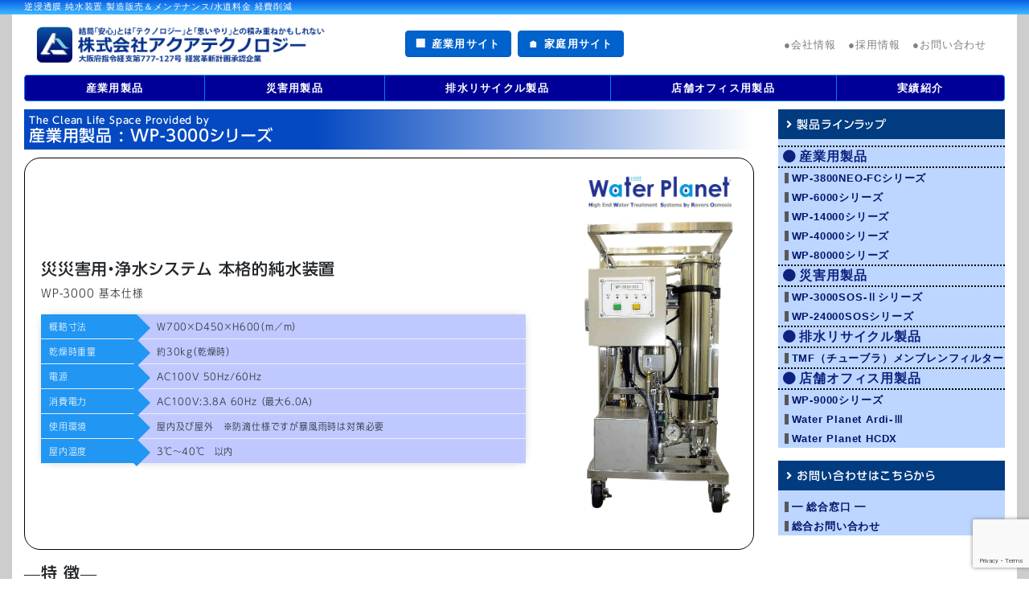

--- FILE ---
content_type: text/html; charset=UTF-8
request_url: https://aquatec.jp/products/wp3000/
body_size: 44402
content:
<!DOCTYPE html><html lang="ja"><head><meta charset="UTF-8"><link rel="shortcut icon" href="https://aquatec.jp/wp-content/themes/aqua/favicon.ico" /><meta name="viewport" content="width=device-width, initial-scale=1, shrink-to-fit=no"><title>WP-3000シリーズ &#8211; 逆浸透膜 | アクアテクノロジー</title><meta name='robots' content='max-image-preview:large' /><link rel='dns-prefetch' href='//webfonts.sakura.ne.jp' /><link rel="alternate" type="application/rss+xml" title="逆浸透膜 | アクアテクノロジー &raquo; フィード" href="https://aquatec.jp/feed/" /><link rel="alternate" type="application/rss+xml" title="逆浸透膜 | アクアテクノロジー &raquo; コメントフィード" href="https://aquatec.jp/comments/feed/" /><link rel="alternate" title="oEmbed (JSON)" type="application/json+oembed" href="https://aquatec.jp/wp-json/oembed/1.0/embed?url=https%3A%2F%2Faquatec.jp%2Fproducts%2Fwp3000%2F" /><link rel="alternate" title="oEmbed (XML)" type="text/xml+oembed" href="https://aquatec.jp/wp-json/oembed/1.0/embed?url=https%3A%2F%2Faquatec.jp%2Fproducts%2Fwp3000%2F&#038;format=xml" /><style id='wp-img-auto-sizes-contain-inline-css'>img:is([sizes=auto i],[sizes^="auto," i]){contain-intrinsic-size:3000px 1500px}
/*# sourceURL=wp-img-auto-sizes-contain-inline-css */</style><style id='wp-emoji-styles-inline-css'>img.wp-smiley, img.emoji {
		display: inline !important;
		border: none !important;
		box-shadow: none !important;
		height: 1em !important;
		width: 1em !important;
		margin: 0 0.07em !important;
		vertical-align: -0.1em !important;
		background: none !important;
		padding: 0 !important;
	}
/*# sourceURL=wp-emoji-styles-inline-css */</style><style id='wp-block-library-inline-css'>:root{--wp-block-synced-color:#7a00df;--wp-block-synced-color--rgb:122,0,223;--wp-bound-block-color:var(--wp-block-synced-color);--wp-editor-canvas-background:#ddd;--wp-admin-theme-color:#007cba;--wp-admin-theme-color--rgb:0,124,186;--wp-admin-theme-color-darker-10:#006ba1;--wp-admin-theme-color-darker-10--rgb:0,107,160.5;--wp-admin-theme-color-darker-20:#005a87;--wp-admin-theme-color-darker-20--rgb:0,90,135;--wp-admin-border-width-focus:2px}@media (min-resolution:192dpi){:root{--wp-admin-border-width-focus:1.5px}}.wp-element-button{cursor:pointer}:root .has-very-light-gray-background-color{background-color:#eee}:root .has-very-dark-gray-background-color{background-color:#313131}:root .has-very-light-gray-color{color:#eee}:root .has-very-dark-gray-color{color:#313131}:root .has-vivid-green-cyan-to-vivid-cyan-blue-gradient-background{background:linear-gradient(135deg,#00d084,#0693e3)}:root .has-purple-crush-gradient-background{background:linear-gradient(135deg,#34e2e4,#4721fb 50%,#ab1dfe)}:root .has-hazy-dawn-gradient-background{background:linear-gradient(135deg,#faaca8,#dad0ec)}:root .has-subdued-olive-gradient-background{background:linear-gradient(135deg,#fafae1,#67a671)}:root .has-atomic-cream-gradient-background{background:linear-gradient(135deg,#fdd79a,#004a59)}:root .has-nightshade-gradient-background{background:linear-gradient(135deg,#330968,#31cdcf)}:root .has-midnight-gradient-background{background:linear-gradient(135deg,#020381,#2874fc)}:root{--wp--preset--font-size--normal:16px;--wp--preset--font-size--huge:42px}.has-regular-font-size{font-size:1em}.has-larger-font-size{font-size:2.625em}.has-normal-font-size{font-size:var(--wp--preset--font-size--normal)}.has-huge-font-size{font-size:var(--wp--preset--font-size--huge)}.has-text-align-center{text-align:center}.has-text-align-left{text-align:left}.has-text-align-right{text-align:right}.has-fit-text{white-space:nowrap!important}#end-resizable-editor-section{display:none}.aligncenter{clear:both}.items-justified-left{justify-content:flex-start}.items-justified-center{justify-content:center}.items-justified-right{justify-content:flex-end}.items-justified-space-between{justify-content:space-between}.screen-reader-text{border:0;clip-path:inset(50%);height:1px;margin:-1px;overflow:hidden;padding:0;position:absolute;width:1px;word-wrap:normal!important}.screen-reader-text:focus{background-color:#ddd;clip-path:none;color:#444;display:block;font-size:1em;height:auto;left:5px;line-height:normal;padding:15px 23px 14px;text-decoration:none;top:5px;width:auto;z-index:100000}html :where(.has-border-color){border-style:solid}html :where([style*=border-top-color]){border-top-style:solid}html :where([style*=border-right-color]){border-right-style:solid}html :where([style*=border-bottom-color]){border-bottom-style:solid}html :where([style*=border-left-color]){border-left-style:solid}html :where([style*=border-width]){border-style:solid}html :where([style*=border-top-width]){border-top-style:solid}html :where([style*=border-right-width]){border-right-style:solid}html :where([style*=border-bottom-width]){border-bottom-style:solid}html :where([style*=border-left-width]){border-left-style:solid}html :where(img[class*=wp-image-]){height:auto;max-width:100%}:where(figure){margin:0 0 1em}html :where(.is-position-sticky){--wp-admin--admin-bar--position-offset:var(--wp-admin--admin-bar--height,0px)}@media screen and (max-width:600px){html :where(.is-position-sticky){--wp-admin--admin-bar--position-offset:0px}}

/*# sourceURL=wp-block-library-inline-css */</style><style id='global-styles-inline-css'>:root{--wp--preset--aspect-ratio--square: 1;--wp--preset--aspect-ratio--4-3: 4/3;--wp--preset--aspect-ratio--3-4: 3/4;--wp--preset--aspect-ratio--3-2: 3/2;--wp--preset--aspect-ratio--2-3: 2/3;--wp--preset--aspect-ratio--16-9: 16/9;--wp--preset--aspect-ratio--9-16: 9/16;--wp--preset--color--black: #000000;--wp--preset--color--cyan-bluish-gray: #abb8c3;--wp--preset--color--white: #ffffff;--wp--preset--color--pale-pink: #f78da7;--wp--preset--color--vivid-red: #cf2e2e;--wp--preset--color--luminous-vivid-orange: #ff6900;--wp--preset--color--luminous-vivid-amber: #fcb900;--wp--preset--color--light-green-cyan: #7bdcb5;--wp--preset--color--vivid-green-cyan: #00d084;--wp--preset--color--pale-cyan-blue: #8ed1fc;--wp--preset--color--vivid-cyan-blue: #0693e3;--wp--preset--color--vivid-purple: #9b51e0;--wp--preset--gradient--vivid-cyan-blue-to-vivid-purple: linear-gradient(135deg,rgb(6,147,227) 0%,rgb(155,81,224) 100%);--wp--preset--gradient--light-green-cyan-to-vivid-green-cyan: linear-gradient(135deg,rgb(122,220,180) 0%,rgb(0,208,130) 100%);--wp--preset--gradient--luminous-vivid-amber-to-luminous-vivid-orange: linear-gradient(135deg,rgb(252,185,0) 0%,rgb(255,105,0) 100%);--wp--preset--gradient--luminous-vivid-orange-to-vivid-red: linear-gradient(135deg,rgb(255,105,0) 0%,rgb(207,46,46) 100%);--wp--preset--gradient--very-light-gray-to-cyan-bluish-gray: linear-gradient(135deg,rgb(238,238,238) 0%,rgb(169,184,195) 100%);--wp--preset--gradient--cool-to-warm-spectrum: linear-gradient(135deg,rgb(74,234,220) 0%,rgb(151,120,209) 20%,rgb(207,42,186) 40%,rgb(238,44,130) 60%,rgb(251,105,98) 80%,rgb(254,248,76) 100%);--wp--preset--gradient--blush-light-purple: linear-gradient(135deg,rgb(255,206,236) 0%,rgb(152,150,240) 100%);--wp--preset--gradient--blush-bordeaux: linear-gradient(135deg,rgb(254,205,165) 0%,rgb(254,45,45) 50%,rgb(107,0,62) 100%);--wp--preset--gradient--luminous-dusk: linear-gradient(135deg,rgb(255,203,112) 0%,rgb(199,81,192) 50%,rgb(65,88,208) 100%);--wp--preset--gradient--pale-ocean: linear-gradient(135deg,rgb(255,245,203) 0%,rgb(182,227,212) 50%,rgb(51,167,181) 100%);--wp--preset--gradient--electric-grass: linear-gradient(135deg,rgb(202,248,128) 0%,rgb(113,206,126) 100%);--wp--preset--gradient--midnight: linear-gradient(135deg,rgb(2,3,129) 0%,rgb(40,116,252) 100%);--wp--preset--font-size--small: 13px;--wp--preset--font-size--medium: 20px;--wp--preset--font-size--large: 36px;--wp--preset--font-size--x-large: 42px;--wp--preset--spacing--20: 0.44rem;--wp--preset--spacing--30: 0.67rem;--wp--preset--spacing--40: 1rem;--wp--preset--spacing--50: 1.5rem;--wp--preset--spacing--60: 2.25rem;--wp--preset--spacing--70: 3.38rem;--wp--preset--spacing--80: 5.06rem;--wp--preset--shadow--natural: 6px 6px 9px rgba(0, 0, 0, 0.2);--wp--preset--shadow--deep: 12px 12px 50px rgba(0, 0, 0, 0.4);--wp--preset--shadow--sharp: 6px 6px 0px rgba(0, 0, 0, 0.2);--wp--preset--shadow--outlined: 6px 6px 0px -3px rgb(255, 255, 255), 6px 6px rgb(0, 0, 0);--wp--preset--shadow--crisp: 6px 6px 0px rgb(0, 0, 0);}:where(.is-layout-flex){gap: 0.5em;}:where(.is-layout-grid){gap: 0.5em;}body .is-layout-flex{display: flex;}.is-layout-flex{flex-wrap: wrap;align-items: center;}.is-layout-flex > :is(*, div){margin: 0;}body .is-layout-grid{display: grid;}.is-layout-grid > :is(*, div){margin: 0;}:where(.wp-block-columns.is-layout-flex){gap: 2em;}:where(.wp-block-columns.is-layout-grid){gap: 2em;}:where(.wp-block-post-template.is-layout-flex){gap: 1.25em;}:where(.wp-block-post-template.is-layout-grid){gap: 1.25em;}.has-black-color{color: var(--wp--preset--color--black) !important;}.has-cyan-bluish-gray-color{color: var(--wp--preset--color--cyan-bluish-gray) !important;}.has-white-color{color: var(--wp--preset--color--white) !important;}.has-pale-pink-color{color: var(--wp--preset--color--pale-pink) !important;}.has-vivid-red-color{color: var(--wp--preset--color--vivid-red) !important;}.has-luminous-vivid-orange-color{color: var(--wp--preset--color--luminous-vivid-orange) !important;}.has-luminous-vivid-amber-color{color: var(--wp--preset--color--luminous-vivid-amber) !important;}.has-light-green-cyan-color{color: var(--wp--preset--color--light-green-cyan) !important;}.has-vivid-green-cyan-color{color: var(--wp--preset--color--vivid-green-cyan) !important;}.has-pale-cyan-blue-color{color: var(--wp--preset--color--pale-cyan-blue) !important;}.has-vivid-cyan-blue-color{color: var(--wp--preset--color--vivid-cyan-blue) !important;}.has-vivid-purple-color{color: var(--wp--preset--color--vivid-purple) !important;}.has-black-background-color{background-color: var(--wp--preset--color--black) !important;}.has-cyan-bluish-gray-background-color{background-color: var(--wp--preset--color--cyan-bluish-gray) !important;}.has-white-background-color{background-color: var(--wp--preset--color--white) !important;}.has-pale-pink-background-color{background-color: var(--wp--preset--color--pale-pink) !important;}.has-vivid-red-background-color{background-color: var(--wp--preset--color--vivid-red) !important;}.has-luminous-vivid-orange-background-color{background-color: var(--wp--preset--color--luminous-vivid-orange) !important;}.has-luminous-vivid-amber-background-color{background-color: var(--wp--preset--color--luminous-vivid-amber) !important;}.has-light-green-cyan-background-color{background-color: var(--wp--preset--color--light-green-cyan) !important;}.has-vivid-green-cyan-background-color{background-color: var(--wp--preset--color--vivid-green-cyan) !important;}.has-pale-cyan-blue-background-color{background-color: var(--wp--preset--color--pale-cyan-blue) !important;}.has-vivid-cyan-blue-background-color{background-color: var(--wp--preset--color--vivid-cyan-blue) !important;}.has-vivid-purple-background-color{background-color: var(--wp--preset--color--vivid-purple) !important;}.has-black-border-color{border-color: var(--wp--preset--color--black) !important;}.has-cyan-bluish-gray-border-color{border-color: var(--wp--preset--color--cyan-bluish-gray) !important;}.has-white-border-color{border-color: var(--wp--preset--color--white) !important;}.has-pale-pink-border-color{border-color: var(--wp--preset--color--pale-pink) !important;}.has-vivid-red-border-color{border-color: var(--wp--preset--color--vivid-red) !important;}.has-luminous-vivid-orange-border-color{border-color: var(--wp--preset--color--luminous-vivid-orange) !important;}.has-luminous-vivid-amber-border-color{border-color: var(--wp--preset--color--luminous-vivid-amber) !important;}.has-light-green-cyan-border-color{border-color: var(--wp--preset--color--light-green-cyan) !important;}.has-vivid-green-cyan-border-color{border-color: var(--wp--preset--color--vivid-green-cyan) !important;}.has-pale-cyan-blue-border-color{border-color: var(--wp--preset--color--pale-cyan-blue) !important;}.has-vivid-cyan-blue-border-color{border-color: var(--wp--preset--color--vivid-cyan-blue) !important;}.has-vivid-purple-border-color{border-color: var(--wp--preset--color--vivid-purple) !important;}.has-vivid-cyan-blue-to-vivid-purple-gradient-background{background: var(--wp--preset--gradient--vivid-cyan-blue-to-vivid-purple) !important;}.has-light-green-cyan-to-vivid-green-cyan-gradient-background{background: var(--wp--preset--gradient--light-green-cyan-to-vivid-green-cyan) !important;}.has-luminous-vivid-amber-to-luminous-vivid-orange-gradient-background{background: var(--wp--preset--gradient--luminous-vivid-amber-to-luminous-vivid-orange) !important;}.has-luminous-vivid-orange-to-vivid-red-gradient-background{background: var(--wp--preset--gradient--luminous-vivid-orange-to-vivid-red) !important;}.has-very-light-gray-to-cyan-bluish-gray-gradient-background{background: var(--wp--preset--gradient--very-light-gray-to-cyan-bluish-gray) !important;}.has-cool-to-warm-spectrum-gradient-background{background: var(--wp--preset--gradient--cool-to-warm-spectrum) !important;}.has-blush-light-purple-gradient-background{background: var(--wp--preset--gradient--blush-light-purple) !important;}.has-blush-bordeaux-gradient-background{background: var(--wp--preset--gradient--blush-bordeaux) !important;}.has-luminous-dusk-gradient-background{background: var(--wp--preset--gradient--luminous-dusk) !important;}.has-pale-ocean-gradient-background{background: var(--wp--preset--gradient--pale-ocean) !important;}.has-electric-grass-gradient-background{background: var(--wp--preset--gradient--electric-grass) !important;}.has-midnight-gradient-background{background: var(--wp--preset--gradient--midnight) !important;}.has-small-font-size{font-size: var(--wp--preset--font-size--small) !important;}.has-medium-font-size{font-size: var(--wp--preset--font-size--medium) !important;}.has-large-font-size{font-size: var(--wp--preset--font-size--large) !important;}.has-x-large-font-size{font-size: var(--wp--preset--font-size--x-large) !important;}
/*# sourceURL=global-styles-inline-css */</style><style id='classic-theme-styles-inline-css'>/*! This file is auto-generated */
.wp-block-button__link{color:#fff;background-color:#32373c;border-radius:9999px;box-shadow:none;text-decoration:none;padding:calc(.667em + 2px) calc(1.333em + 2px);font-size:1.125em}.wp-block-file__button{background:#32373c;color:#fff;text-decoration:none}
/*# sourceURL=/wp-includes/css/classic-themes.min.css */</style><link rel='stylesheet' id='contact-form-7-css' href='https://aquatec.jp/wp-content/cache/autoptimize/autoptimize_single_3fd2afa98866679439097f4ab102fe0a.php?ver=6.0.1' media='all' /><link rel='stylesheet' id='flexy-breadcrumb-css' href='https://aquatec.jp/wp-content/cache/autoptimize/autoptimize_single_67427530f45b6b1f142355ac826a2f3c.php?ver=1.2.1' media='all' /><link rel='stylesheet' id='flexy-breadcrumb-font-awesome-css' href='https://aquatec.jp/wp-content/plugins/flexy-breadcrumb/public/css/font-awesome.min.css?ver=4.7.0' media='all' /><link rel='stylesheet' id='whats-new-style-css' href='https://aquatec.jp/wp-content/cache/autoptimize/autoptimize_single_c2bb7d0452102915fcd20bd2fe54f24b.php?ver=2.0.2' media='all' /><link rel='stylesheet' id='understrap-styles-css' href='https://aquatec.jp/wp-content/themes/aqua/css/theme.min.css?ver=.1642814754' media='all' /> <script src="https://aquatec.jp/wp-includes/js/jquery/jquery.min.js?ver=3.7.1" id="jquery-core-js"></script> <script defer src="https://aquatec.jp/wp-includes/js/jquery/jquery-migrate.min.js?ver=3.4.1" id="jquery-migrate-js"></script> <script src="//webfonts.sakura.ne.jp/js/sakurav3.js?fadein=0&amp;ver=3.1.4" id="typesquare_std-js"></script> <link rel="https://api.w.org/" href="https://aquatec.jp/wp-json/" /><link rel="alternate" title="JSON" type="application/json" href="https://aquatec.jp/wp-json/wp/v2/posts/336" /><link rel="EditURI" type="application/rsd+xml" title="RSD" href="https://aquatec.jp/xmlrpc.php?rsd" /><meta name="generator" content="WordPress 6.9" /><link rel="canonical" href="https://aquatec.jp/products/wp3000/" /><link rel='shortlink' href='https://aquatec.jp/?p=336' /><style type="text/css">/* Background color */
                .fbc-page .fbc-wrap .fbc-items {
                    background-color: #ffffff;
                }
                /* Items font size */
                .fbc-page .fbc-wrap .fbc-items li {
                    font-size: 12px;
                }
                
                /* Items' link color */
                .fbc-page .fbc-wrap .fbc-items li a {
                    color: #337ab7;                    
                }
                
                /* Seprator color */
                .fbc-page .fbc-wrap .fbc-items li .fbc-separator {
                    color: #cccccc;
                }
                
                /* Active item & end-text color */
                .fbc-page .fbc-wrap .fbc-items li.active span,
                .fbc-page .fbc-wrap .fbc-items li .fbc-end-text {
                    color: #27272a;
                    font-size: 12px;
                }</style><style type='text/css'>.site-branding .site-title a:lang(ja),.site-title{ font-family: 'UD新ゴ R';}.site-description:lang(ja){ font-family: 'UD新ゴ R';}section.widget h2:lang(ja),.widget-title{ font-family: 'UD新ゴ M';}section.widget ul li:lang(ja),.widget-content ul li{ font-family: 'UD新ゴ R';}</style><style type='text/css'>h1,h2,h3,h1:lang(ja),h2:lang(ja),h3:lang(ja),.entry-title:lang(ja){ font-family: "UD新ゴ M";}h4,h5,h6,h4:lang(ja),h5:lang(ja),h6:lang(ja),div.entry-meta span:lang(ja),footer.entry-footer span:lang(ja){ font-family: "新丸ゴ R";}.hentry,.entry-content p,.post-inner.entry-content p,#comments div:lang(ja){ font-family: "UD新ゴ コンデンス90 L";}strong,b,#comments .comment-author .fn:lang(ja){ font-family: "UD新ゴ コンデンス90 M";}</style><meta name="mobile-web-app-capable" content="yes"><meta name="apple-mobile-web-app-capable" content="yes"><meta name="apple-mobile-web-app-title" content="逆浸透膜 | アクアテクノロジー - アクアテクノロジーは逆浸透膜 濾過技術をメインとする浄水処理のご提案およびメンテナンス代行の会社です｡"><link rel="icon" href="https://aquatec.jp/wp-content/themes/aqua/img/favicon.png" sizes="32x32" /><link rel="icon" href="https://aquatec.jp/wp-content/themes/aqua/img/favicon.png" sizes="192x192" /><link rel="apple-touch-icon" href="https://aquatec.jp/wp-content/themes/aqua/img/favicon.png" /><meta name="msapplication-TileImage" content="https://aquatec.jp/wp-content/themes/aqua/img/favicon.png" /><link rel="stylesheet" href="https://aquatec.jp/wp-content/cache/autoptimize/autoptimize_single_8df8568b3164e1616b7aa07f2f1ae9ca.php"><link rel="stylesheet" href="https://aquatec.jp/wp-content/cache/autoptimize/autoptimize_single_b8bdfc2c1a1861c1e44326598b7f68da.php"><link rel="stylesheet" href="https://aquatec.jp/wp-content/cache/autoptimize/autoptimize_single_68510227b7b21d0a7c30ddc59cf868d5.php"><link rel="stylesheet" href="https://aquatec.jp/wp-content/cache/autoptimize/autoptimize_single_d918f227c28577909d5e6191800d1a44.php">  <script src="https://cdnjs.cloudflare.com/ajax/libs/jquery/3.6.0/jquery.min.js"></script>  <script defer src="https://cdnjs.cloudflare.com/ajax/libs/popper.js/1.14.0/umd/popper.min.js"></script>  <script defer src="https://aquatec.jp/wp-content/cache/autoptimize/autoptimize_single_836835c954fa1283987f6f6808679ca0.php"></script> <link rel="stylesheet" href="https://use.fontawesome.com/releases/v5.1.0/css/all.css" integrity="sha384-lKuwvrZot6UHsBSfcMvOkWwlCMgc0TaWr+30HWe3a4ltaBwTZhyTEggF5tJv8tbt" crossorigin="anonymous"> <script defer src="[data-uri]"></script> <link rel="profile" href="http://gmpg.org/xfn/11"></head><body class="wp-singular post-template post-template-single-right-sidebar-products post-template-single-right-sidebar-products-php single single-post postid-336 single-format-standard wp-custom-logo wp-embed-responsive wp-theme-aqua"><header><div class="container-fluid header_height_uper bg-image_grade"><div class="container"><ul><p>逆浸透膜 純水装置 製造販売＆メンテナンス/水道料金 経費削減</p></ul></div></div><div class="container-fluid bg-gray"><div class="container bg-white"><nav class="navbar navbar-expand-sm navbar-light"><div class="col-12 col-sm-4 "> <a class="img-fluid" href="https://aquatec.jp/"><a href="https://aquatec.jp/" class="navbar-brand custom-logo-link" rel="home"><img width="409" height="51" src="https://aquatec.jp/wp-content/uploads/2021/12/logo.gif" class="img-fluid" alt="株式会社アクアテクノロジー" decoding="async" /></a></a></div><div class="col-12 col-sm-8"><div class="row"><div class="col-9 col-sm-8 col-md-6 text-right"> <a href="https://aquatec.jp/" class="btn btn-primary active mr-1" role="button" aria-pressed="true">&#x1F3E2; 産業用サイト</a> <a href="https://aquatec.jp/index-home/" class="btn btn-primary active" role="button" aria-pressed="true">&#x1F3E0; 家庭用サイト</a></div><div class="col-3 col-sm-4 col-md-6 text-right"> <button class="navbar-toggler" type="button" data-toggle="collapse" data-target="#navbarNav" aria-controls="navbarNav" aria-expanded="false" aria-label="Toggle navigation"> <span class="navbar-toggler-icon"></span> </button><div class="collapse navbar-collapse" id="navbarNav"><ul class="navbar-nav ml-auto"><li class="nav-item"><a class="nav-link" href="/company">●会社情報</a></li><li class="nav-item"><a class="nav-link" href="/recruit">●採用情報</a></li><li class="nav-item"><a class="nav-link" href="/contact">●お問い合わせ</a></li></ul></div></div></div></div></nav></div></div><div class="container-fluid bg-gray"><div class="container bg-white padding-bottom-10"><div class="d-none d-sm-block"><div class="btn-group d-flex" role="group"> <button type="button" class="btn btn-primary font-large" data-toggle="modal" data-target="#Modal1">産業用製品</button> <button type="button" class="btn btn-primary font-large" data-toggle="modal" data-target="#Modal2">災害用製品</button> <button type="button" class="btn btn-primary font-large" onclick="location.href='/wastewater-recycling/tmf-system/'">排水リサイクル製品</button> <button type="button" class="btn btn-primary font-large" data-toggle="modal" data-target="#Modal4">店舗オフィス用製品</button> <button type="button" class="btn btn-primary font-large" onclick="location.href='https://aquatec.jp/casestudy/'">実績紹介</button></div></div><div class="d-block d-sm-none"><div class="btn-group-vertical d-flex"> <button type="button" class="btn btn-primary font-large" data-toggle="modal" data-target="#Modal1">産業用製品</button> <button type="button" class="btn btn-primary font-large" data-toggle="modal" data-target="#Modal2">災害用製品</button> <button type="button" class="btn btn-primary font-large" onclick="location.href='/wastewater-recycling/tmf-system/'">排水リサイクル製品</button> <button type="button" class="btn btn-primary font-large" data-toggle="modal" data-target="#Modal4">店舗オフィス用製品</button> <button type="button" class="btn btn-primary font-large" onclick="location.href='casestudy/'">実績紹介</button></div></div></div></div><div class="modal fade" id="Modal1" tabindex="-1" role="dialog" aria-labelledby="exampleModalLabel" aria-hidden="true"><div class="modal-dialog modal-dialog-fluid" role="document"><div class="modal-content"><div class="modal-body bg-image_grade_2 p-0 m-0"><div class="container-fluid bg-image_grade"><div class="container"><ul><p class="modal-title_css">Water Planet -産業用製品- <button type="button" class="btn-sm float-right" data-dismiss="modal">閉じる</button></p></ul></div></div><div class="container"><div class="row"><div class="col"> <a href="/products/wp3800neo/"> <img src="https://aquatec.jp//wp-content/uploads/2022/07/WP3800-top.jpg" alt=""/> <span class="modal-title_btn">WP-3800-neoシリーズ</span></a></div><div class="col"> <a href="/products/wp6000/"> <img src="https://aquatec.jp//wp-content/uploads/2022/07/WP6000-top.jpg" alt=""/> <span class="modal-title_btn">WP-6000シリーズ</span></a></div><div class="col"> <a href="/products/wp14000/"> <img src="https://aquatec.jp//wp-content/uploads/2022/07/WP12000-top.jpg" alt=""/> <span class="modal-title_btn">WP-14000シリーズ</span></a></div><div class="col"> <a href="/products/wp40000/"> <img src="https://aquatec.jp//wp-content/uploads/2022/07/WP40000-top.jpg" alt=""/> <span class="modal-title_btn">WP-40000シリーズ</span></a></div><div class="col"> <a href="/products/wp80000"> <img src="https://aquatec.jp//wp-content/uploads/2022/07/WP8000-top.jpg" alt=""/> <span class="modal-title_btn">WP-80000シリーズ</span></a></div></div></div><div class="container-fluid bg-image_grade_under"></div></div></div></div></div><div class="modal fade" id="Modal2" tabindex="-1" role="dialog" aria-labelledby="exampleModalLabel" aria-hidden="true"><div class="modal-dialog modal-dialog-fluid" role="document"><div class="modal-content"><div class="modal-body bg-image_grade_2 p-0 m-0"><div class="container-fluid bg-image_grade"><div class="container"><ul><p class="modal-title_css">Water Planet -災害用製品- <button type="button" class="btn-sm float-right" data-dismiss="modal">閉じる</button></p></ul></div></div><div class="container"><div class="row"><div class="col"> <a href="/products/wp3000sos2/"> <img src="https://aquatec.jp//wp-content/uploads/2022/07/WP3000SOS2-top.jpg" width="320" alt=""/> <span class="modal-title_btn">WP-3000SOS-Ⅱ</span></a></div><div class="col"> <a href="/products/wp24000sos/"> <img src="https://aquatec.jp//wp-content/uploads/2022/07/WP4000SOS-top.jpg" width="320" alt=""/> <span class="modal-title_btn">WP-24000SOS</span></a></div><div class="col"></div><div class="col"></div><div class="col"></div></div></div><div class="container-fluid bg-image_grade_under"></div></div></div></div></div><div class="modal fade" id="Modal3" tabindex="-1" role="dialog" aria-labelledby="exampleModalLabel" aria-hidden="true"><div class="modal-dialog modal-dialog-fluid" role="document"><div class="modal-content"><div class="modal-body bg-image_grade_2 p-0 m-0"><div class="container-fluid bg-image_grade"><div class="container"><ul><p class="modal-title_css">Water Planet -排水リサイクル製品- <button type="button" class="btn-sm float-right" data-dismiss="modal">閉じる</button></p></ul></div></div><div class="container"><div class="row"><div class="col"> <a href="https://aquatec.jp//wastewater-recycling/tmf-system/"> <img src="https://aquatec.jp//wp-content/uploads/2022/07/Application-1_Carbon-Block-Pre-Filters_0.jpg" width="320" alt=""/> <span class="modal-title_btn">TMFシステム</span></a></div><div class="col"> <a href="https://aquatec.jp//wastewater-recycling/tmf-system/?tmf-s-01"> 半導体（シリコン粒子） </a></div><div class="col"> 半導体（シリコン粒子）</div><div class="col"> オイルエマルション</div><div class="col"> フッ素除去</div></div></div></div></div></div></div><div class="modal fade" id="Modal4" tabindex="-1" role="dialog" aria-labelledby="exampleModalLabel" aria-hidden="true"><div class="modal-dialog modal-dialog-fluid" role="document"><div class="modal-content"><div class="modal-body bg-image_grade_2 p-0 m-0"><div class="container-fluid bg-image_grade"><div class="container"><ul><p class="modal-title_css">Water Planet -店舗オフィス用製品- <button type="button" class="btn-sm float-right" data-dismiss="modal">閉じる</button></p></ul></div></div><div class="container"><div class="row"><div class="col"> <a href="/products/wp9000/"> <img src="https://aquatec.jp//wp-content/uploads/2022/07/WP9000-top.jpg" width="320" alt=""/> <span class="modal-title_btn">WP-9000</span></a></div><div class="col"> <a href="/products/wp-ardi-3/"> <img src="https://aquatec.jp//wp-content/uploads/2022/07/WPArdi-top.jpg" width="320" alt=""/> <span class="modal-title_btn">WATER PLANET Ardi-III</span></a></div><div class="col"></div><div class="col"></div><div class="col"></div></div></div><div class="container-fluid bg-image_grade_under"></div></div></div></div></div></nav></header><div class="wrapper" id="page-wrapper"><div class="container-fluid bg-gray"><div class="container bg-white" id="content"><div class="row"><div class="col-md-9 content-area" id="primary"><main class="site-main" id="main" role="main"><article class="post-336 post type-post status-publish format-standard hentry category-products" id="post-336"><header class="entry-header"><h1 class="entry-title"><div class="small_title">The Clean Life Space Provided by</div> 産業用製品 : WP-3000シリーズ</h1></header><div class="entry-content"><div class="box-spec"><div class="row"><div class="col-9 d-flex align-items-center"><div class="box-t"><h1 class="title-t ">災災害用・浄水システム 本格的純水装置</h1><p>WP-3000 基本仕様</p><table class="spec-t"><tbody><tr><th>概略寸法</th><td>W700×D450×H600（m／m）</td></tr><tr><th>乾燥時重量</th><td>約30kg（乾燥時）</td></tr><tr><th>電源</th><td>AC100V 50Hz/60Hz</td></tr><tr><th>消費電力</th><td>AC100V:3.8A 60Hz （最大6.0A)</td></tr><tr><th>使用環境</th><td>屋内及び屋外　※防滴仕様ですが暴風雨時は対策必要</td></tr><tr><th>屋内温度</th><td>3℃〜40℃　以内</td></tr></tbody></table></div></div><div class="col-3 "><img decoding="async" class="img-fluid
" src="https://aquatec.jp/wp-content/uploads/2022/05/WP-3000-product.jpg" alt="" /></div></div></div><p></p><h2 class="title-tokutyou">特 徴</h2><h3 class="title-t under_line">緊急・災害時に飲料水を製造<small class="text-muted">…compact</small></h3><p>●最新の高度浄水システムにより、原水を選ばず飲料水を安全に確保する事が出来ます。<br /> ●システム内に吸込みポンプを搭載し、2.0m下にある水もエア抜きする事なく運転が可能です。<br /> ●コンパクト設計の為、保管も場所を取らず緊急時でも持ち運びが簡単に行えるので、いざという時でもすぐに使用可能。<br /> ●プレフィルターの目詰まりセンサー搭載</p><h3 class="title-t under_line">こんな所で採用！<small class="text-muted">…compact</small></h3><p>■　地震により水道水設備が使用出来なくなった場合の飲料水の確保に。<br /> ■　災害時の避難指定場所に。<br /> ◎　地域の学校　◎　公民館<br /> ◎　コミニュティーセンター<br /> ◎　官庁施設　　◎マンション<br /> ◎　団　　地<br /> ■　病院やホテル、旅館などの宿泊施設に。<br /> ■　近くに河川、池、井戸のある場所で。<br /> (プール・浴槽水・雨水槽・防火水槽河川水・池水・井戸水・受水槽・高架水槽等　etc )</p><h3 class="title-t under_line">災害用・浄水システム WP-3000仕様<small class="text-muted">…specification</small></h3><table class="speck-t-under"><tbody><tr><th>概略寸法</th><td>W700×D450×H600</td></tr><tr><th>乾燥時重量</th><td>約30kg（乾燥時）</td></tr><tr><th>電源</th><td>AC100V  50Hz/60Hz</td></tr><tr><th>消費電力</th><td>AC100V:3.8A 60Hz （最大6.0A)</td></tr><tr><th>使用環境</th><td>屋内及び屋外　※防滴仕様ですが暴風雨時は対策必要</td></tr><tr><th>屋内温度</th><td>3℃〜40℃　以内</td></tr><tr><th>使用原水</th><td>プール・浴槽水・雨水槽・防火水槽・河川水・池水・井戸水・受水槽・高架水槽等　※1</td></tr><tr><th>吸込実揚程</th><td>2.0m</td></tr><tr><th>原水TDS</th><td>200ppm以下推奨</td></tr><tr><th>原水水温</th><td>5℃〜35℃以内</td></tr><tr><th>目標造水量</th><td>2.1ℓ/min(3,000ℓ/day)　※2</td></tr><tr><th>目標回収率</th><td>60〜40％</td></tr><tr><th>目標水質</th><td>10ppm以下</td></tr></tbody></table></div><footer class="entry-footer"></footer></article></main></div><div class="col-md-3 widget-area" id="right-sidebar" role="complementary"><aside id="nav_menu-2" class="widget widget_nav_menu"><h3 class="widget-title">製品ラインラップ</h3><div class="menu-aqua_sidebar-container"><ul id="menu-aqua_sidebar" class="menu"><li id="menu-item-323" class="menu-item menu-item-type-taxonomy menu-item-object-category current-post-ancestor current-menu-parent current-post-parent menu-item-323"><a href="https://aquatec.jp/category/products/">産業用製品</a></li><li id="menu-item-693" class="menu-item menu-item-type-post_type menu-item-object-post menu-item-693"><a href="https://aquatec.jp/products/wp3800neo/">WP-3800NEO-FCシリーズ</a></li><li id="menu-item-310" class="menu-item menu-item-type-post_type menu-item-object-post menu-item-310"><a href="https://aquatec.jp/products/wp6000/">WP-6000シリーズ</a></li><li id="menu-item-328" class="menu-item menu-item-type-post_type menu-item-object-post menu-item-328"><a href="https://aquatec.jp/products/wp14000/">WP-14000シリーズ</a></li><li id="menu-item-307" class="menu-item menu-item-type-post_type menu-item-object-post menu-item-307"><a href="https://aquatec.jp/products/wp40000/">WP-40000シリーズ</a></li><li id="menu-item-309" class="menu-item menu-item-type-post_type menu-item-object-post menu-item-309"><a href="https://aquatec.jp/products/wp80000/">WP-80000シリーズ</a></li><li id="menu-item-330" class="menu-item menu-item-type-taxonomy menu-item-object-category menu-item-330"><a href="https://aquatec.jp/category/disasterproducts/">災害用製品</a></li><li id="menu-item-332" class="menu-item menu-item-type-post_type menu-item-object-post menu-item-332"><a href="https://aquatec.jp/disasterproducts/wp3000sos2/">WP-3000SOS-Ⅱシリーズ</a></li><li id="menu-item-333" class="menu-item menu-item-type-post_type menu-item-object-post menu-item-333"><a href="https://aquatec.jp/disasterproducts/wp24000sos/">WP-24000SOSシリーズ</a></li><li id="menu-item-3301" class="menu-item menu-item-type-taxonomy menu-item-object-category menu-item-3301"><a href="https://aquatec.jp/category/wastewater-recycling/">排水リサイクル製品</a></li><li id="menu-item-3302" class="menu-item menu-item-type-post_type menu-item-object-page menu-item-3302"><a href="https://aquatec.jp/tmf-module/">TMF（チューブラ）メンブレンフィルター</a></li><li id="menu-item-3303" class="menu-item menu-item-type-taxonomy menu-item-object-category menu-item-3303"><a href="https://aquatec.jp/category/%e5%ba%97%e8%88%97%e3%82%aa%e3%83%95%e3%82%a3%e3%82%b9%e7%94%a8%e8%a3%bd%e5%93%81/">店舗オフィス用製品</a></li><li id="menu-item-3304" class="menu-item menu-item-type-post_type menu-item-object-post menu-item-3304"><a href="https://aquatec.jp/%e5%ba%97%e8%88%97%e3%82%aa%e3%83%95%e3%82%a3%e3%82%b9%e7%94%a8%e8%a3%bd%e5%93%81/wp9000/">WP-9000シリーズ</a></li><li id="menu-item-3305" class="menu-item menu-item-type-post_type menu-item-object-post menu-item-3305"><a href="https://aquatec.jp/%e5%ba%97%e8%88%97%e3%82%aa%e3%83%95%e3%82%a3%e3%82%b9%e7%94%a8%e8%a3%bd%e5%93%81/wp-ardi-3/">Water Planet Ardi-Ⅲ</a></li><li id="menu-item-3306" class="menu-item menu-item-type-post_type menu-item-object-post menu-item-3306"><a href="https://aquatec.jp/%e5%ba%97%e8%88%97%e3%82%aa%e3%83%95%e3%82%a3%e3%82%b9%e7%94%a8%e8%a3%bd%e5%93%81/wp-hcdx/">Water Planet HCDX</a></li></ul></div></aside><aside id="nav_menu-7" class="widget widget_nav_menu"><h3 class="widget-title">お問い合わせはこちらから</h3><div class="menu-aqua_sidebar_toiawase-container"><ul id="menu-aqua_sidebar_toiawase" class="menu"><li id="menu-item-2656" class="menu-item menu-item-type-post_type menu-item-object-page menu-item-2656"><a href="https://aquatec.jp/contact/">━ 総合窓口 ━</a></li><li id="menu-item-3096" class="menu-item menu-item-type-post_type menu-item-object-page menu-item-3096"><a href="https://aquatec.jp/inquiry/">総合お問い合わせ</a></li></ul></div></aside></div></div></div></div></div><footer><div class="container-fluid bg-gray-1 text-white"><div class="container"><div class="col-12 text-center footer-block"><p>結局「安心」とは「テクノロジー」と「思いやり」の積み重ねかもしれない 逆浸透膜 | アクアテクノロジー</p><p>© 2008 Aquatechnology co., ltd. All Rights Reserved.</p></div></div></div></footer> <script type="speculationrules">{"prefetch":[{"source":"document","where":{"and":[{"href_matches":"/*"},{"not":{"href_matches":["/wp-*.php","/wp-admin/*","/wp-content/uploads/*","/wp-content/*","/wp-content/plugins/*","/wp-content/themes/aqua/*","/*\\?(.+)"]}},{"not":{"selector_matches":"a[rel~=\"nofollow\"]"}},{"not":{"selector_matches":".no-prefetch, .no-prefetch a"}}]},"eagerness":"conservative"}]}</script> <script src="https://aquatec.jp/wp-includes/js/dist/hooks.min.js?ver=dd5603f07f9220ed27f1" id="wp-hooks-js"></script> <script src="https://aquatec.jp/wp-includes/js/dist/i18n.min.js?ver=c26c3dc7bed366793375" id="wp-i18n-js"></script> <script defer id="wp-i18n-js-after" src="[data-uri]"></script> <script defer src="https://aquatec.jp/wp-content/cache/autoptimize/autoptimize_single_2e187162915b1d22fd4558fee30f5613.php?ver=6.0.1" id="swv-js"></script> <script defer id="contact-form-7-js-translations" src="[data-uri]"></script> <script defer id="contact-form-7-js-before" src="[data-uri]"></script> <script defer src="https://aquatec.jp/wp-content/cache/autoptimize/autoptimize_single_2912c657d0592cc532dff73d0d2ce7bb.php?ver=6.0.1" id="contact-form-7-js"></script> <script defer src="https://aquatec.jp/wp-content/cache/autoptimize/autoptimize_single_f7ac3c2bb73de84c18274fec987829db.php?ver=1.2.1" id="flexy-breadcrumb-js"></script> <script defer src="https://aquatec.jp/wp-content/themes/aqua/js/theme.min.js?ver=.1642814856" id="understrap-scripts-js"></script> <script defer src="https://www.google.com/recaptcha/api.js?render=6LdKaqQqAAAAAN-tr8g5eR0Oe45wbHHRPaZB28py&amp;ver=3.0" id="google-recaptcha-js"></script> <script src="https://aquatec.jp/wp-includes/js/dist/vendor/wp-polyfill.min.js?ver=3.15.0" id="wp-polyfill-js"></script> <script defer id="wpcf7-recaptcha-js-before" src="[data-uri]"></script> <script defer src="https://aquatec.jp/wp-content/cache/autoptimize/autoptimize_single_ec0187677793456f98473f49d9e9b95f.php?ver=6.0.1" id="wpcf7-recaptcha-js"></script> <script id="wp-emoji-settings" type="application/json">{"baseUrl":"https://s.w.org/images/core/emoji/17.0.2/72x72/","ext":".png","svgUrl":"https://s.w.org/images/core/emoji/17.0.2/svg/","svgExt":".svg","source":{"concatemoji":"https://aquatec.jp/wp-includes/js/wp-emoji-release.min.js?ver=6.9"}}</script> <script type="module">/*! This file is auto-generated */
const a=JSON.parse(document.getElementById("wp-emoji-settings").textContent),o=(window._wpemojiSettings=a,"wpEmojiSettingsSupports"),s=["flag","emoji"];function i(e){try{var t={supportTests:e,timestamp:(new Date).valueOf()};sessionStorage.setItem(o,JSON.stringify(t))}catch(e){}}function c(e,t,n){e.clearRect(0,0,e.canvas.width,e.canvas.height),e.fillText(t,0,0);t=new Uint32Array(e.getImageData(0,0,e.canvas.width,e.canvas.height).data);e.clearRect(0,0,e.canvas.width,e.canvas.height),e.fillText(n,0,0);const a=new Uint32Array(e.getImageData(0,0,e.canvas.width,e.canvas.height).data);return t.every((e,t)=>e===a[t])}function p(e,t){e.clearRect(0,0,e.canvas.width,e.canvas.height),e.fillText(t,0,0);var n=e.getImageData(16,16,1,1);for(let e=0;e<n.data.length;e++)if(0!==n.data[e])return!1;return!0}function u(e,t,n,a){switch(t){case"flag":return n(e,"\ud83c\udff3\ufe0f\u200d\u26a7\ufe0f","\ud83c\udff3\ufe0f\u200b\u26a7\ufe0f")?!1:!n(e,"\ud83c\udde8\ud83c\uddf6","\ud83c\udde8\u200b\ud83c\uddf6")&&!n(e,"\ud83c\udff4\udb40\udc67\udb40\udc62\udb40\udc65\udb40\udc6e\udb40\udc67\udb40\udc7f","\ud83c\udff4\u200b\udb40\udc67\u200b\udb40\udc62\u200b\udb40\udc65\u200b\udb40\udc6e\u200b\udb40\udc67\u200b\udb40\udc7f");case"emoji":return!a(e,"\ud83e\u1fac8")}return!1}function f(e,t,n,a){let r;const o=(r="undefined"!=typeof WorkerGlobalScope&&self instanceof WorkerGlobalScope?new OffscreenCanvas(300,150):document.createElement("canvas")).getContext("2d",{willReadFrequently:!0}),s=(o.textBaseline="top",o.font="600 32px Arial",{});return e.forEach(e=>{s[e]=t(o,e,n,a)}),s}function r(e){var t=document.createElement("script");t.src=e,t.defer=!0,document.head.appendChild(t)}a.supports={everything:!0,everythingExceptFlag:!0},new Promise(t=>{let n=function(){try{var e=JSON.parse(sessionStorage.getItem(o));if("object"==typeof e&&"number"==typeof e.timestamp&&(new Date).valueOf()<e.timestamp+604800&&"object"==typeof e.supportTests)return e.supportTests}catch(e){}return null}();if(!n){if("undefined"!=typeof Worker&&"undefined"!=typeof OffscreenCanvas&&"undefined"!=typeof URL&&URL.createObjectURL&&"undefined"!=typeof Blob)try{var e="postMessage("+f.toString()+"("+[JSON.stringify(s),u.toString(),c.toString(),p.toString()].join(",")+"));",a=new Blob([e],{type:"text/javascript"});const r=new Worker(URL.createObjectURL(a),{name:"wpTestEmojiSupports"});return void(r.onmessage=e=>{i(n=e.data),r.terminate(),t(n)})}catch(e){}i(n=f(s,u,c,p))}t(n)}).then(e=>{for(const n in e)a.supports[n]=e[n],a.supports.everything=a.supports.everything&&a.supports[n],"flag"!==n&&(a.supports.everythingExceptFlag=a.supports.everythingExceptFlag&&a.supports[n]);var t;a.supports.everythingExceptFlag=a.supports.everythingExceptFlag&&!a.supports.flag,a.supports.everything||((t=a.source||{}).concatemoji?r(t.concatemoji):t.wpemoji&&t.twemoji&&(r(t.twemoji),r(t.wpemoji)))});
//# sourceURL=https://aquatec.jp/wp-includes/js/wp-emoji-loader.min.js</script> </body></html>

--- FILE ---
content_type: text/html; charset=utf-8
request_url: https://www.google.com/recaptcha/api2/anchor?ar=1&k=6LdKaqQqAAAAAN-tr8g5eR0Oe45wbHHRPaZB28py&co=aHR0cHM6Ly9hcXVhdGVjLmpwOjQ0Mw..&hl=en&v=PoyoqOPhxBO7pBk68S4YbpHZ&size=invisible&anchor-ms=20000&execute-ms=30000&cb=u5sf7q89j1ag
body_size: 48646
content:
<!DOCTYPE HTML><html dir="ltr" lang="en"><head><meta http-equiv="Content-Type" content="text/html; charset=UTF-8">
<meta http-equiv="X-UA-Compatible" content="IE=edge">
<title>reCAPTCHA</title>
<style type="text/css">
/* cyrillic-ext */
@font-face {
  font-family: 'Roboto';
  font-style: normal;
  font-weight: 400;
  font-stretch: 100%;
  src: url(//fonts.gstatic.com/s/roboto/v48/KFO7CnqEu92Fr1ME7kSn66aGLdTylUAMa3GUBHMdazTgWw.woff2) format('woff2');
  unicode-range: U+0460-052F, U+1C80-1C8A, U+20B4, U+2DE0-2DFF, U+A640-A69F, U+FE2E-FE2F;
}
/* cyrillic */
@font-face {
  font-family: 'Roboto';
  font-style: normal;
  font-weight: 400;
  font-stretch: 100%;
  src: url(//fonts.gstatic.com/s/roboto/v48/KFO7CnqEu92Fr1ME7kSn66aGLdTylUAMa3iUBHMdazTgWw.woff2) format('woff2');
  unicode-range: U+0301, U+0400-045F, U+0490-0491, U+04B0-04B1, U+2116;
}
/* greek-ext */
@font-face {
  font-family: 'Roboto';
  font-style: normal;
  font-weight: 400;
  font-stretch: 100%;
  src: url(//fonts.gstatic.com/s/roboto/v48/KFO7CnqEu92Fr1ME7kSn66aGLdTylUAMa3CUBHMdazTgWw.woff2) format('woff2');
  unicode-range: U+1F00-1FFF;
}
/* greek */
@font-face {
  font-family: 'Roboto';
  font-style: normal;
  font-weight: 400;
  font-stretch: 100%;
  src: url(//fonts.gstatic.com/s/roboto/v48/KFO7CnqEu92Fr1ME7kSn66aGLdTylUAMa3-UBHMdazTgWw.woff2) format('woff2');
  unicode-range: U+0370-0377, U+037A-037F, U+0384-038A, U+038C, U+038E-03A1, U+03A3-03FF;
}
/* math */
@font-face {
  font-family: 'Roboto';
  font-style: normal;
  font-weight: 400;
  font-stretch: 100%;
  src: url(//fonts.gstatic.com/s/roboto/v48/KFO7CnqEu92Fr1ME7kSn66aGLdTylUAMawCUBHMdazTgWw.woff2) format('woff2');
  unicode-range: U+0302-0303, U+0305, U+0307-0308, U+0310, U+0312, U+0315, U+031A, U+0326-0327, U+032C, U+032F-0330, U+0332-0333, U+0338, U+033A, U+0346, U+034D, U+0391-03A1, U+03A3-03A9, U+03B1-03C9, U+03D1, U+03D5-03D6, U+03F0-03F1, U+03F4-03F5, U+2016-2017, U+2034-2038, U+203C, U+2040, U+2043, U+2047, U+2050, U+2057, U+205F, U+2070-2071, U+2074-208E, U+2090-209C, U+20D0-20DC, U+20E1, U+20E5-20EF, U+2100-2112, U+2114-2115, U+2117-2121, U+2123-214F, U+2190, U+2192, U+2194-21AE, U+21B0-21E5, U+21F1-21F2, U+21F4-2211, U+2213-2214, U+2216-22FF, U+2308-230B, U+2310, U+2319, U+231C-2321, U+2336-237A, U+237C, U+2395, U+239B-23B7, U+23D0, U+23DC-23E1, U+2474-2475, U+25AF, U+25B3, U+25B7, U+25BD, U+25C1, U+25CA, U+25CC, U+25FB, U+266D-266F, U+27C0-27FF, U+2900-2AFF, U+2B0E-2B11, U+2B30-2B4C, U+2BFE, U+3030, U+FF5B, U+FF5D, U+1D400-1D7FF, U+1EE00-1EEFF;
}
/* symbols */
@font-face {
  font-family: 'Roboto';
  font-style: normal;
  font-weight: 400;
  font-stretch: 100%;
  src: url(//fonts.gstatic.com/s/roboto/v48/KFO7CnqEu92Fr1ME7kSn66aGLdTylUAMaxKUBHMdazTgWw.woff2) format('woff2');
  unicode-range: U+0001-000C, U+000E-001F, U+007F-009F, U+20DD-20E0, U+20E2-20E4, U+2150-218F, U+2190, U+2192, U+2194-2199, U+21AF, U+21E6-21F0, U+21F3, U+2218-2219, U+2299, U+22C4-22C6, U+2300-243F, U+2440-244A, U+2460-24FF, U+25A0-27BF, U+2800-28FF, U+2921-2922, U+2981, U+29BF, U+29EB, U+2B00-2BFF, U+4DC0-4DFF, U+FFF9-FFFB, U+10140-1018E, U+10190-1019C, U+101A0, U+101D0-101FD, U+102E0-102FB, U+10E60-10E7E, U+1D2C0-1D2D3, U+1D2E0-1D37F, U+1F000-1F0FF, U+1F100-1F1AD, U+1F1E6-1F1FF, U+1F30D-1F30F, U+1F315, U+1F31C, U+1F31E, U+1F320-1F32C, U+1F336, U+1F378, U+1F37D, U+1F382, U+1F393-1F39F, U+1F3A7-1F3A8, U+1F3AC-1F3AF, U+1F3C2, U+1F3C4-1F3C6, U+1F3CA-1F3CE, U+1F3D4-1F3E0, U+1F3ED, U+1F3F1-1F3F3, U+1F3F5-1F3F7, U+1F408, U+1F415, U+1F41F, U+1F426, U+1F43F, U+1F441-1F442, U+1F444, U+1F446-1F449, U+1F44C-1F44E, U+1F453, U+1F46A, U+1F47D, U+1F4A3, U+1F4B0, U+1F4B3, U+1F4B9, U+1F4BB, U+1F4BF, U+1F4C8-1F4CB, U+1F4D6, U+1F4DA, U+1F4DF, U+1F4E3-1F4E6, U+1F4EA-1F4ED, U+1F4F7, U+1F4F9-1F4FB, U+1F4FD-1F4FE, U+1F503, U+1F507-1F50B, U+1F50D, U+1F512-1F513, U+1F53E-1F54A, U+1F54F-1F5FA, U+1F610, U+1F650-1F67F, U+1F687, U+1F68D, U+1F691, U+1F694, U+1F698, U+1F6AD, U+1F6B2, U+1F6B9-1F6BA, U+1F6BC, U+1F6C6-1F6CF, U+1F6D3-1F6D7, U+1F6E0-1F6EA, U+1F6F0-1F6F3, U+1F6F7-1F6FC, U+1F700-1F7FF, U+1F800-1F80B, U+1F810-1F847, U+1F850-1F859, U+1F860-1F887, U+1F890-1F8AD, U+1F8B0-1F8BB, U+1F8C0-1F8C1, U+1F900-1F90B, U+1F93B, U+1F946, U+1F984, U+1F996, U+1F9E9, U+1FA00-1FA6F, U+1FA70-1FA7C, U+1FA80-1FA89, U+1FA8F-1FAC6, U+1FACE-1FADC, U+1FADF-1FAE9, U+1FAF0-1FAF8, U+1FB00-1FBFF;
}
/* vietnamese */
@font-face {
  font-family: 'Roboto';
  font-style: normal;
  font-weight: 400;
  font-stretch: 100%;
  src: url(//fonts.gstatic.com/s/roboto/v48/KFO7CnqEu92Fr1ME7kSn66aGLdTylUAMa3OUBHMdazTgWw.woff2) format('woff2');
  unicode-range: U+0102-0103, U+0110-0111, U+0128-0129, U+0168-0169, U+01A0-01A1, U+01AF-01B0, U+0300-0301, U+0303-0304, U+0308-0309, U+0323, U+0329, U+1EA0-1EF9, U+20AB;
}
/* latin-ext */
@font-face {
  font-family: 'Roboto';
  font-style: normal;
  font-weight: 400;
  font-stretch: 100%;
  src: url(//fonts.gstatic.com/s/roboto/v48/KFO7CnqEu92Fr1ME7kSn66aGLdTylUAMa3KUBHMdazTgWw.woff2) format('woff2');
  unicode-range: U+0100-02BA, U+02BD-02C5, U+02C7-02CC, U+02CE-02D7, U+02DD-02FF, U+0304, U+0308, U+0329, U+1D00-1DBF, U+1E00-1E9F, U+1EF2-1EFF, U+2020, U+20A0-20AB, U+20AD-20C0, U+2113, U+2C60-2C7F, U+A720-A7FF;
}
/* latin */
@font-face {
  font-family: 'Roboto';
  font-style: normal;
  font-weight: 400;
  font-stretch: 100%;
  src: url(//fonts.gstatic.com/s/roboto/v48/KFO7CnqEu92Fr1ME7kSn66aGLdTylUAMa3yUBHMdazQ.woff2) format('woff2');
  unicode-range: U+0000-00FF, U+0131, U+0152-0153, U+02BB-02BC, U+02C6, U+02DA, U+02DC, U+0304, U+0308, U+0329, U+2000-206F, U+20AC, U+2122, U+2191, U+2193, U+2212, U+2215, U+FEFF, U+FFFD;
}
/* cyrillic-ext */
@font-face {
  font-family: 'Roboto';
  font-style: normal;
  font-weight: 500;
  font-stretch: 100%;
  src: url(//fonts.gstatic.com/s/roboto/v48/KFO7CnqEu92Fr1ME7kSn66aGLdTylUAMa3GUBHMdazTgWw.woff2) format('woff2');
  unicode-range: U+0460-052F, U+1C80-1C8A, U+20B4, U+2DE0-2DFF, U+A640-A69F, U+FE2E-FE2F;
}
/* cyrillic */
@font-face {
  font-family: 'Roboto';
  font-style: normal;
  font-weight: 500;
  font-stretch: 100%;
  src: url(//fonts.gstatic.com/s/roboto/v48/KFO7CnqEu92Fr1ME7kSn66aGLdTylUAMa3iUBHMdazTgWw.woff2) format('woff2');
  unicode-range: U+0301, U+0400-045F, U+0490-0491, U+04B0-04B1, U+2116;
}
/* greek-ext */
@font-face {
  font-family: 'Roboto';
  font-style: normal;
  font-weight: 500;
  font-stretch: 100%;
  src: url(//fonts.gstatic.com/s/roboto/v48/KFO7CnqEu92Fr1ME7kSn66aGLdTylUAMa3CUBHMdazTgWw.woff2) format('woff2');
  unicode-range: U+1F00-1FFF;
}
/* greek */
@font-face {
  font-family: 'Roboto';
  font-style: normal;
  font-weight: 500;
  font-stretch: 100%;
  src: url(//fonts.gstatic.com/s/roboto/v48/KFO7CnqEu92Fr1ME7kSn66aGLdTylUAMa3-UBHMdazTgWw.woff2) format('woff2');
  unicode-range: U+0370-0377, U+037A-037F, U+0384-038A, U+038C, U+038E-03A1, U+03A3-03FF;
}
/* math */
@font-face {
  font-family: 'Roboto';
  font-style: normal;
  font-weight: 500;
  font-stretch: 100%;
  src: url(//fonts.gstatic.com/s/roboto/v48/KFO7CnqEu92Fr1ME7kSn66aGLdTylUAMawCUBHMdazTgWw.woff2) format('woff2');
  unicode-range: U+0302-0303, U+0305, U+0307-0308, U+0310, U+0312, U+0315, U+031A, U+0326-0327, U+032C, U+032F-0330, U+0332-0333, U+0338, U+033A, U+0346, U+034D, U+0391-03A1, U+03A3-03A9, U+03B1-03C9, U+03D1, U+03D5-03D6, U+03F0-03F1, U+03F4-03F5, U+2016-2017, U+2034-2038, U+203C, U+2040, U+2043, U+2047, U+2050, U+2057, U+205F, U+2070-2071, U+2074-208E, U+2090-209C, U+20D0-20DC, U+20E1, U+20E5-20EF, U+2100-2112, U+2114-2115, U+2117-2121, U+2123-214F, U+2190, U+2192, U+2194-21AE, U+21B0-21E5, U+21F1-21F2, U+21F4-2211, U+2213-2214, U+2216-22FF, U+2308-230B, U+2310, U+2319, U+231C-2321, U+2336-237A, U+237C, U+2395, U+239B-23B7, U+23D0, U+23DC-23E1, U+2474-2475, U+25AF, U+25B3, U+25B7, U+25BD, U+25C1, U+25CA, U+25CC, U+25FB, U+266D-266F, U+27C0-27FF, U+2900-2AFF, U+2B0E-2B11, U+2B30-2B4C, U+2BFE, U+3030, U+FF5B, U+FF5D, U+1D400-1D7FF, U+1EE00-1EEFF;
}
/* symbols */
@font-face {
  font-family: 'Roboto';
  font-style: normal;
  font-weight: 500;
  font-stretch: 100%;
  src: url(//fonts.gstatic.com/s/roboto/v48/KFO7CnqEu92Fr1ME7kSn66aGLdTylUAMaxKUBHMdazTgWw.woff2) format('woff2');
  unicode-range: U+0001-000C, U+000E-001F, U+007F-009F, U+20DD-20E0, U+20E2-20E4, U+2150-218F, U+2190, U+2192, U+2194-2199, U+21AF, U+21E6-21F0, U+21F3, U+2218-2219, U+2299, U+22C4-22C6, U+2300-243F, U+2440-244A, U+2460-24FF, U+25A0-27BF, U+2800-28FF, U+2921-2922, U+2981, U+29BF, U+29EB, U+2B00-2BFF, U+4DC0-4DFF, U+FFF9-FFFB, U+10140-1018E, U+10190-1019C, U+101A0, U+101D0-101FD, U+102E0-102FB, U+10E60-10E7E, U+1D2C0-1D2D3, U+1D2E0-1D37F, U+1F000-1F0FF, U+1F100-1F1AD, U+1F1E6-1F1FF, U+1F30D-1F30F, U+1F315, U+1F31C, U+1F31E, U+1F320-1F32C, U+1F336, U+1F378, U+1F37D, U+1F382, U+1F393-1F39F, U+1F3A7-1F3A8, U+1F3AC-1F3AF, U+1F3C2, U+1F3C4-1F3C6, U+1F3CA-1F3CE, U+1F3D4-1F3E0, U+1F3ED, U+1F3F1-1F3F3, U+1F3F5-1F3F7, U+1F408, U+1F415, U+1F41F, U+1F426, U+1F43F, U+1F441-1F442, U+1F444, U+1F446-1F449, U+1F44C-1F44E, U+1F453, U+1F46A, U+1F47D, U+1F4A3, U+1F4B0, U+1F4B3, U+1F4B9, U+1F4BB, U+1F4BF, U+1F4C8-1F4CB, U+1F4D6, U+1F4DA, U+1F4DF, U+1F4E3-1F4E6, U+1F4EA-1F4ED, U+1F4F7, U+1F4F9-1F4FB, U+1F4FD-1F4FE, U+1F503, U+1F507-1F50B, U+1F50D, U+1F512-1F513, U+1F53E-1F54A, U+1F54F-1F5FA, U+1F610, U+1F650-1F67F, U+1F687, U+1F68D, U+1F691, U+1F694, U+1F698, U+1F6AD, U+1F6B2, U+1F6B9-1F6BA, U+1F6BC, U+1F6C6-1F6CF, U+1F6D3-1F6D7, U+1F6E0-1F6EA, U+1F6F0-1F6F3, U+1F6F7-1F6FC, U+1F700-1F7FF, U+1F800-1F80B, U+1F810-1F847, U+1F850-1F859, U+1F860-1F887, U+1F890-1F8AD, U+1F8B0-1F8BB, U+1F8C0-1F8C1, U+1F900-1F90B, U+1F93B, U+1F946, U+1F984, U+1F996, U+1F9E9, U+1FA00-1FA6F, U+1FA70-1FA7C, U+1FA80-1FA89, U+1FA8F-1FAC6, U+1FACE-1FADC, U+1FADF-1FAE9, U+1FAF0-1FAF8, U+1FB00-1FBFF;
}
/* vietnamese */
@font-face {
  font-family: 'Roboto';
  font-style: normal;
  font-weight: 500;
  font-stretch: 100%;
  src: url(//fonts.gstatic.com/s/roboto/v48/KFO7CnqEu92Fr1ME7kSn66aGLdTylUAMa3OUBHMdazTgWw.woff2) format('woff2');
  unicode-range: U+0102-0103, U+0110-0111, U+0128-0129, U+0168-0169, U+01A0-01A1, U+01AF-01B0, U+0300-0301, U+0303-0304, U+0308-0309, U+0323, U+0329, U+1EA0-1EF9, U+20AB;
}
/* latin-ext */
@font-face {
  font-family: 'Roboto';
  font-style: normal;
  font-weight: 500;
  font-stretch: 100%;
  src: url(//fonts.gstatic.com/s/roboto/v48/KFO7CnqEu92Fr1ME7kSn66aGLdTylUAMa3KUBHMdazTgWw.woff2) format('woff2');
  unicode-range: U+0100-02BA, U+02BD-02C5, U+02C7-02CC, U+02CE-02D7, U+02DD-02FF, U+0304, U+0308, U+0329, U+1D00-1DBF, U+1E00-1E9F, U+1EF2-1EFF, U+2020, U+20A0-20AB, U+20AD-20C0, U+2113, U+2C60-2C7F, U+A720-A7FF;
}
/* latin */
@font-face {
  font-family: 'Roboto';
  font-style: normal;
  font-weight: 500;
  font-stretch: 100%;
  src: url(//fonts.gstatic.com/s/roboto/v48/KFO7CnqEu92Fr1ME7kSn66aGLdTylUAMa3yUBHMdazQ.woff2) format('woff2');
  unicode-range: U+0000-00FF, U+0131, U+0152-0153, U+02BB-02BC, U+02C6, U+02DA, U+02DC, U+0304, U+0308, U+0329, U+2000-206F, U+20AC, U+2122, U+2191, U+2193, U+2212, U+2215, U+FEFF, U+FFFD;
}
/* cyrillic-ext */
@font-face {
  font-family: 'Roboto';
  font-style: normal;
  font-weight: 900;
  font-stretch: 100%;
  src: url(//fonts.gstatic.com/s/roboto/v48/KFO7CnqEu92Fr1ME7kSn66aGLdTylUAMa3GUBHMdazTgWw.woff2) format('woff2');
  unicode-range: U+0460-052F, U+1C80-1C8A, U+20B4, U+2DE0-2DFF, U+A640-A69F, U+FE2E-FE2F;
}
/* cyrillic */
@font-face {
  font-family: 'Roboto';
  font-style: normal;
  font-weight: 900;
  font-stretch: 100%;
  src: url(//fonts.gstatic.com/s/roboto/v48/KFO7CnqEu92Fr1ME7kSn66aGLdTylUAMa3iUBHMdazTgWw.woff2) format('woff2');
  unicode-range: U+0301, U+0400-045F, U+0490-0491, U+04B0-04B1, U+2116;
}
/* greek-ext */
@font-face {
  font-family: 'Roboto';
  font-style: normal;
  font-weight: 900;
  font-stretch: 100%;
  src: url(//fonts.gstatic.com/s/roboto/v48/KFO7CnqEu92Fr1ME7kSn66aGLdTylUAMa3CUBHMdazTgWw.woff2) format('woff2');
  unicode-range: U+1F00-1FFF;
}
/* greek */
@font-face {
  font-family: 'Roboto';
  font-style: normal;
  font-weight: 900;
  font-stretch: 100%;
  src: url(//fonts.gstatic.com/s/roboto/v48/KFO7CnqEu92Fr1ME7kSn66aGLdTylUAMa3-UBHMdazTgWw.woff2) format('woff2');
  unicode-range: U+0370-0377, U+037A-037F, U+0384-038A, U+038C, U+038E-03A1, U+03A3-03FF;
}
/* math */
@font-face {
  font-family: 'Roboto';
  font-style: normal;
  font-weight: 900;
  font-stretch: 100%;
  src: url(//fonts.gstatic.com/s/roboto/v48/KFO7CnqEu92Fr1ME7kSn66aGLdTylUAMawCUBHMdazTgWw.woff2) format('woff2');
  unicode-range: U+0302-0303, U+0305, U+0307-0308, U+0310, U+0312, U+0315, U+031A, U+0326-0327, U+032C, U+032F-0330, U+0332-0333, U+0338, U+033A, U+0346, U+034D, U+0391-03A1, U+03A3-03A9, U+03B1-03C9, U+03D1, U+03D5-03D6, U+03F0-03F1, U+03F4-03F5, U+2016-2017, U+2034-2038, U+203C, U+2040, U+2043, U+2047, U+2050, U+2057, U+205F, U+2070-2071, U+2074-208E, U+2090-209C, U+20D0-20DC, U+20E1, U+20E5-20EF, U+2100-2112, U+2114-2115, U+2117-2121, U+2123-214F, U+2190, U+2192, U+2194-21AE, U+21B0-21E5, U+21F1-21F2, U+21F4-2211, U+2213-2214, U+2216-22FF, U+2308-230B, U+2310, U+2319, U+231C-2321, U+2336-237A, U+237C, U+2395, U+239B-23B7, U+23D0, U+23DC-23E1, U+2474-2475, U+25AF, U+25B3, U+25B7, U+25BD, U+25C1, U+25CA, U+25CC, U+25FB, U+266D-266F, U+27C0-27FF, U+2900-2AFF, U+2B0E-2B11, U+2B30-2B4C, U+2BFE, U+3030, U+FF5B, U+FF5D, U+1D400-1D7FF, U+1EE00-1EEFF;
}
/* symbols */
@font-face {
  font-family: 'Roboto';
  font-style: normal;
  font-weight: 900;
  font-stretch: 100%;
  src: url(//fonts.gstatic.com/s/roboto/v48/KFO7CnqEu92Fr1ME7kSn66aGLdTylUAMaxKUBHMdazTgWw.woff2) format('woff2');
  unicode-range: U+0001-000C, U+000E-001F, U+007F-009F, U+20DD-20E0, U+20E2-20E4, U+2150-218F, U+2190, U+2192, U+2194-2199, U+21AF, U+21E6-21F0, U+21F3, U+2218-2219, U+2299, U+22C4-22C6, U+2300-243F, U+2440-244A, U+2460-24FF, U+25A0-27BF, U+2800-28FF, U+2921-2922, U+2981, U+29BF, U+29EB, U+2B00-2BFF, U+4DC0-4DFF, U+FFF9-FFFB, U+10140-1018E, U+10190-1019C, U+101A0, U+101D0-101FD, U+102E0-102FB, U+10E60-10E7E, U+1D2C0-1D2D3, U+1D2E0-1D37F, U+1F000-1F0FF, U+1F100-1F1AD, U+1F1E6-1F1FF, U+1F30D-1F30F, U+1F315, U+1F31C, U+1F31E, U+1F320-1F32C, U+1F336, U+1F378, U+1F37D, U+1F382, U+1F393-1F39F, U+1F3A7-1F3A8, U+1F3AC-1F3AF, U+1F3C2, U+1F3C4-1F3C6, U+1F3CA-1F3CE, U+1F3D4-1F3E0, U+1F3ED, U+1F3F1-1F3F3, U+1F3F5-1F3F7, U+1F408, U+1F415, U+1F41F, U+1F426, U+1F43F, U+1F441-1F442, U+1F444, U+1F446-1F449, U+1F44C-1F44E, U+1F453, U+1F46A, U+1F47D, U+1F4A3, U+1F4B0, U+1F4B3, U+1F4B9, U+1F4BB, U+1F4BF, U+1F4C8-1F4CB, U+1F4D6, U+1F4DA, U+1F4DF, U+1F4E3-1F4E6, U+1F4EA-1F4ED, U+1F4F7, U+1F4F9-1F4FB, U+1F4FD-1F4FE, U+1F503, U+1F507-1F50B, U+1F50D, U+1F512-1F513, U+1F53E-1F54A, U+1F54F-1F5FA, U+1F610, U+1F650-1F67F, U+1F687, U+1F68D, U+1F691, U+1F694, U+1F698, U+1F6AD, U+1F6B2, U+1F6B9-1F6BA, U+1F6BC, U+1F6C6-1F6CF, U+1F6D3-1F6D7, U+1F6E0-1F6EA, U+1F6F0-1F6F3, U+1F6F7-1F6FC, U+1F700-1F7FF, U+1F800-1F80B, U+1F810-1F847, U+1F850-1F859, U+1F860-1F887, U+1F890-1F8AD, U+1F8B0-1F8BB, U+1F8C0-1F8C1, U+1F900-1F90B, U+1F93B, U+1F946, U+1F984, U+1F996, U+1F9E9, U+1FA00-1FA6F, U+1FA70-1FA7C, U+1FA80-1FA89, U+1FA8F-1FAC6, U+1FACE-1FADC, U+1FADF-1FAE9, U+1FAF0-1FAF8, U+1FB00-1FBFF;
}
/* vietnamese */
@font-face {
  font-family: 'Roboto';
  font-style: normal;
  font-weight: 900;
  font-stretch: 100%;
  src: url(//fonts.gstatic.com/s/roboto/v48/KFO7CnqEu92Fr1ME7kSn66aGLdTylUAMa3OUBHMdazTgWw.woff2) format('woff2');
  unicode-range: U+0102-0103, U+0110-0111, U+0128-0129, U+0168-0169, U+01A0-01A1, U+01AF-01B0, U+0300-0301, U+0303-0304, U+0308-0309, U+0323, U+0329, U+1EA0-1EF9, U+20AB;
}
/* latin-ext */
@font-face {
  font-family: 'Roboto';
  font-style: normal;
  font-weight: 900;
  font-stretch: 100%;
  src: url(//fonts.gstatic.com/s/roboto/v48/KFO7CnqEu92Fr1ME7kSn66aGLdTylUAMa3KUBHMdazTgWw.woff2) format('woff2');
  unicode-range: U+0100-02BA, U+02BD-02C5, U+02C7-02CC, U+02CE-02D7, U+02DD-02FF, U+0304, U+0308, U+0329, U+1D00-1DBF, U+1E00-1E9F, U+1EF2-1EFF, U+2020, U+20A0-20AB, U+20AD-20C0, U+2113, U+2C60-2C7F, U+A720-A7FF;
}
/* latin */
@font-face {
  font-family: 'Roboto';
  font-style: normal;
  font-weight: 900;
  font-stretch: 100%;
  src: url(//fonts.gstatic.com/s/roboto/v48/KFO7CnqEu92Fr1ME7kSn66aGLdTylUAMa3yUBHMdazQ.woff2) format('woff2');
  unicode-range: U+0000-00FF, U+0131, U+0152-0153, U+02BB-02BC, U+02C6, U+02DA, U+02DC, U+0304, U+0308, U+0329, U+2000-206F, U+20AC, U+2122, U+2191, U+2193, U+2212, U+2215, U+FEFF, U+FFFD;
}

</style>
<link rel="stylesheet" type="text/css" href="https://www.gstatic.com/recaptcha/releases/PoyoqOPhxBO7pBk68S4YbpHZ/styles__ltr.css">
<script nonce="FpGay1xxOeeEHHAJgZFwOA" type="text/javascript">window['__recaptcha_api'] = 'https://www.google.com/recaptcha/api2/';</script>
<script type="text/javascript" src="https://www.gstatic.com/recaptcha/releases/PoyoqOPhxBO7pBk68S4YbpHZ/recaptcha__en.js" nonce="FpGay1xxOeeEHHAJgZFwOA">
      
    </script></head>
<body><div id="rc-anchor-alert" class="rc-anchor-alert"></div>
<input type="hidden" id="recaptcha-token" value="[base64]">
<script type="text/javascript" nonce="FpGay1xxOeeEHHAJgZFwOA">
      recaptcha.anchor.Main.init("[\x22ainput\x22,[\x22bgdata\x22,\x22\x22,\[base64]/[base64]/[base64]/[base64]/[base64]/[base64]/[base64]/[base64]/[base64]/[base64]\\u003d\x22,\[base64]\\u003d\x22,\[base64]/Dth3DvsOowqbDj1Z+c8OGwpEzBMK2wpDCvl1nCF/[base64]/DulAfw6hzZ3okw55lwokVw4QjKcKgdTHDsMOPRAHDhVfCqArDnsKAVCg+w4PChMOAWQDDgcKMYMK5wqIYecOjw705dn9jVwQowpHCt8OVbcK5w6bDnsOWYcOJw6NgM8OXPXbCvW/[base64]/Cj8KkAsKqw5/DgBTCkCjDi8OOHTgIwrvDuMOqTD0bw7BBwrEpLMOUwrJGFMKlwoPDowrClxAzO8Kuw7/Cowdzw7/Cri5fw5NFw54yw7YtEUzDjxXCkETDhcOHVcOND8Kyw43ChcKxwrEMwrPDscK2LsOXw5hRw5JSUTssGAQ0wr3Cg8KcDArDv8KYWcKQGcKcC0DCqcOxwpLDj1QsewXDjsKKUcOawrc4TAjDu1pvwr/DqSjCokXDmMOKQcOsXELDlR/Cgw3DhcOyw4jCscOHwrrDkDk5wr/DhMKFLsOgw6VJU8K2YsKrw608OsKNwqlrQ8Kcw73CrjcUKiTChcO2YAVTw7NZw6fCh8KhM8KawqhHw6LCq8OOF3cjM8KHC8OYwq/CqVLCmsKaw7TCssORKsOGwozDkMKdCifCm8KAFcODwrMpFx0NIsOPw5xzDcOuwoPCiATDl8KeSCDDinzDg8KSEcKyw4XDosKyw4Utw7Ebw6MPw7YRwpXDun1Ww7/DocObcWtuw6wvwo1Zw6cpw4MjL8K6wrbCmA5AFsK0CsOLw4HDgMK/JwPCnVHCmcOKOMOZIXPCksOawr3Di8O2Qn7DmG8zwrQaw6XCoHdqwo88YQnDvcKQAsORwq/CoRYrwooHIxbCpibCoD1YBcO9CwXDjTrDvH/DocKXRcKOSWrDvMOmJXktWsKHSX7CnMKcF8OqSMOYwodtRCbDusKlLsOCLcORwqjCpsKuw4bDn2PCtXc3GcK0QE3DtsKGwp1UwrDCk8K1wo/CgiQ9w6slwqLCjWrDpSVmHAtBIcOmw7DDocOLMcKRSMOdYsOrRjx1ThxML8KWwphydBbDncO+wpDCjk0Tw5/CsntjAsKZai/DusK1w4nDkMOMblpNAcKBaVfCnzUZw7rDjsKTIcOYw7jDvgXCkkPDrGXDizbCusOKw4vDjcKWwpMGwojDsWPDscKkLl15w5Y7wozDgsKwwoTChsO/wqNewrXDiMKqEkrCmE/[base64]/wrzCtwEcR0rDrsOewqXClTHDisO3dsOFKsKHSDTDrcO3wqXDn8OQwqzDvcKpMjzDtDBmwoM5asK+GsOBdgfCpgR9fhAkwqHCk28uBRh9WMKXBsKOwogKwp5wQsKBPz/Ds0zDqsK7ZVbDnApvPcOYwrrCl3zCpsKDw559BxXCssOBw5nCrQV2wqPCqE3Dn8Okwo/ChybDhwvDj8KKw44tCsO2AcKrw4ZYWkzCsU4vdsOcwrk2wrvDo2vDjl/Dh8O/wprDmWjCjMKiw5/DucOXEGFrGMOewrbCm8OtF0XDgEjCkcKvdULDqMKXdMOswpHDvl3DuMOQw5bCkSdSw6Ytw5bCoMOowpfCq0NoUh/[base64]/[base64]/[base64]/Cl8KfbsOUZB0fLsOAwp1RTMKpCMOlwq8yKsKUwprDmMKewqg8GF0BeDYGwrfDjSoqQMKAYHHDl8OZW3jDtzbDnsOEw78jw5HDo8OOwocpacKMw4stwrDCnT7Dt8OEwooWOMOObQDDtcOISxxNwoJISTPDoMK+w57DqcO4wqUpX8KgYQUow6gOwq5Zw73DjWYeDsO+w4/Dn8O6w6jChsOLwrnDpAVWwoDCgMOcw5JaI8K7woddw7rDtT/Ct8OlwpDDrlttw7EHwoXCpgDCkMKMwpVqdMOSw6XDvMKnWxDClhNjwpbCuEl/VMOfwp5cHRrCl8OAfz3CkcKjD8K/[base64]/eEEwwrTDh1AZCCEJw5jDmsKydsOMw5PDhsOPwrLDt8KBwqMtwoIYHgB5aMOVwqXDpCs4w67DqMKXQcKnw57DicKgwobDosOqwpPDrMKlwqnCoS3DjmHCn8ODwppnVsObwrQJEFTDvQkZOD3DtsOvQ8KLRsOrw6/[base64]/Cv3lwGXJmw6p8YsK5w71Sw6pqwr7DpsKgVsOxFW/CklHDrHnCisOxSUM8w5DCh8KPd0fDu1Uww6/[base64]/DoSTDhxp/wpw8wrfCvVkowrXClsKUwpPDpUHDpVTDuGHCqGEpw6HDghQSO8OzQgjDjMO3PMKqwqzCrmsqBsO/Hk/DuHzCkyImw5dPw6rCqgPDtl3DtBDCqlV8QsOGA8KpDMOoU13DpcOXwr8ew4HDn8Ocw4zCj8KrwqTDn8OtwqbDgMKrwps+b0l9V3LCp8KIMWZzw54bw6E0wq3DhR/CoMO7IFbChzfCqQnCu0VhVwvDlzVfaRIswpsjw7IKUC3CscK1w7XCrcOuAC8vw6xiEMOzw7hIwoJ2a8KMw6DCoik8w7Jtwq/[base64]/DssOpZUYXwoPDmnTCuRjCqcO8asOBw54vwoxkwqEFw57DlhPCvF4pYz42GV7CvTvCowbDpRU3F8OXwrEsw6/CiUDDlsKfw6DDqcOpelrCgMOewqU+w7bCn8KQwpAIcMKNe8OWwqXCscOcwr9Pw7kZLsKawonCoMOmX8OHw5seTcKlwqsoGh3DozXCtMORZsKnNcKNwpjDsUNbYsOCecOLwo9Yw41tw7VHw7diDsOnITHCsgZyw7I/EmBkNmzCosKnwrM2RcOAw4jDpcO/w5Z1cjwfGsOiw6hhw5d9fCEcbR3Cu8K8JVzDksOIw6IWBg7DhsOqwrPCjm3Cji/DqMKIX3HDmg0NB3XDosOnwqXCpsKvYsKEFkJ+w6Utw6/[base64]/CtcOzCyoVw4vDssONwr/CiTXDicKjN0cfJBY1wrUswobCuyDCn3dCwoRsUGvChMKvbMKsW8KBwqXDtcKxwqvChB/DtEIPwr3DqsK2wqRVScOtOG7Ch8OhUULDmTVNw5J2wpotCy/Cqnk4w4rClMK0wr0Xwq4nwoPCjWRrS8K6wqAnwol8w7c6UA7CilvDkgFvw7rCmsKCw6jCpVkiw4FxZEHDrEjCl8KCIsKvw4DDjDfDoMOIwosQw6FdwrZyUlbCrFZwM8OVwotfUG3CvMOlwrtSw7x/IsOpQsO+JS8Qw7VswqNlwr0Bwo4YwpIPwpDCtMORCMOWBMKFw5FdWsKLYcKXwoxDwo7Cm8OJw7jDr2/DssKmezEfacK8wrDDmcOHP8ORwovCjQMAw7sVw7FiwpbDoy3DrcOybMKmWsKfLsKeWsKUSMOLw5vChy7DvMKDw7zDp0HDsGnDuDfCtlfDqcOrwqVZPMObHcKjCsKqw4paw4FNwqshwp5Mw6UOwp0EOlZqNMK3wpI7w7XCqzEQHRMMw7fDomwTw6wnw7QmwrvCicOkw6/CjAhDw6cQAsKDIsO9C8KGfMKiYW/[base64]/DqB3CtcKgGMOFI8KbBMO1wpY4DsKQwqQFw6sRw5sVTFvCgsKTQ8OHIA/DnsKHw4HCol8/wowDMn0sw6PDghbCk8OJw4oAwqchFV3Cj8ORe8OWdhcpJcOww5nCiUfDsA/Ct8KeVcK1w7tHw67CvSFyw5c6wq7DosOVYiA2w7NpWsKCIcOqNS5Ow6DCtcOXZRwrwpXCgxR1w7loMMOlwpk/wqpAwrk0J8Kkw6I0w6geOSA2cMO6wrwBwoTCj1EramTDqRJAw6PDj8OHw6k6wqHClF5lc8OhT8KVdwIwwrgNwojDksK/[base64]/CmMKPwqnCsxfDnnYlexYnw5TDnsOIMsKpTWBdBcOkw4tiw7LCrcONw6rDiMKawp/[base64]/[base64]/[base64]/[base64]/Ck8OPwpljQxgRw7saeynDl3FCV0UmwpRbw4F9VcKjE8KkNnrCmcK/csOGHsK5PXDDh08yNTY+w6Jww7cuaQcnOlNCw6PCn8O/[base64]/DmnI4wrLDtHbCn8O3VV/[base64]/CrxAHw7tuw6XDmMKAwpvClFrCqMOUwoowwrvCg8OJdsKHND8lw6wTJ8KaVcKUSiBvfMKYwozCsTHDqg5Pw5ZtIMKaw7HDo8Omw6JfbMOsw5LCn37DgW4yd3IBw69VJ0/CjMKtw5hgLzRsXkYzwr8Xw75aUcO3FDVdw6EIwqF8BjHDvsOgw4JKw7DDphx/TMOZdl5uRMOnwonDhcOhOMK9JsOzR8KTw44UEkZ9wqNJPU3Dgx3CscKRw6Azw5kWwpYqZX7DsMK7USogwo3DlsK+woQxwrHDtsOvw49hVS0hw5Q6w7fCrcKhWsOpwrNWScKEwrlAeMOswphMMD/Dh13CtRHDhcKaScOdwqfDlwR5w5URw5Awwpdyw45Bw5Q6wo0KwrDCiUDCgj7DhxnCjkFTwqN+QsKDwoNqNBpAETIEw7Btwrc8wpnCn1FYXcK7bcKXA8OYw6HDqyRCFMKswqLCuMK9w6/Dj8Kyw5LDoHRdwp1iJgnClsOJwrZJEMOvRGhrwrEWZcOhwrTCpWYVwr7CnmbDmMO6w4oXCyjDsMKxwrshaTnDi8OoNcOJTcOPw7gKw7YfMhLDh8OtfsOtOcOLD2HDqEo5w5nCt8ORFkPCrlTDlihDw5XCpy8YPMO/P8OWw6bCn3Q0w5fDo17DtmrCiUjDqFjCkR7Dm8KPwrk2X8ORWl/[base64]/[base64]/w4VIOBl7w5QjwrDCnsOcwoLCjsOBFUfDqgXDrsOCw4t5w49fwpkfw64yw6JlwpPDgsO5ecKIbMKwVVEmwo3DicKaw5fCuMO5wpRsw5vCg8OVZhcNFMK3CcOENUkuwpDDtsOcMcKtWj0WwrrCh1rDoGN+BMOzTWxywrbCu8Kpw5jDnHxZwpcqwpzDkl/[base64]/CpMOcw40jLyLCmcKnwobCslHDiMO8DcOzwqxLf8OoF0fChMKmwqrDrVzDsUxJwrVBMGliMkwpwo4nwqzCsm9yM8Kmw5pWWsKQw4vCoMOWwpTDsgROwogMw4svw7JgYD3DgCc6OMKvwo7DpCXDhl9FK0rDp8OXUMOFw5nDrVPCtVFmw5MVwr/CuBzDmifCucOzPsO/wqwzDFjCucK0C8KbSsKxWcOAeMOtFsO5w4nCu1cyw6NdZA8HwrBMwoIwH3cABsKmA8OmwovDmsKYaH7CtzRuXBHClRDDr27DvcKmPcKEf3/DsThTccK3wp/DvMK1w58cCVBzwqNBJGDChzVhw4pdwqogwpDClH3DisOzwo3DlUHDj11bwq7DosK/YMOiNH7DucKIw4Qzw6rChUA5DsKWIcKyw4waw5p8w6Q5DcK8FxwBwqzCvsKYw5DCsRLDkMKGwoB5wos0Tj4dwoI3IGZUJsOCwofDkjPDp8OvEsKsw59/wqbCjzR8wpnDsMKdwpJqIcO5U8KNwoMwwpLDpcKQWsK5JD5dw4UDwqXDhMOwIsO4w4TCosKKwq3DmCoKPcOFw59HbAxRwo3CiwDDpj7Cp8KaVmbCuHnCm8OlKmpWOxpcZ8Kiw44lwp5LOhXCu0pvw4vChAJlwqjCnhHDiMOVXygQwp0YWC4/wpNqUcOWQMKdwqU1BMKRQAzCiXxoahHDpcOCI8Kicm9MVQbDusKMPXjCmCHCh1XDi3c7wrPDoMOqJ8OXw5HDhcOpw4nDtWIbw7TChgDDhSjCgiN9w7sjw6nDqcOwwrLDtsKbR8Kgw7/[base64]/w7h2KMK4wr3CtMO8w4/[base64]/ClynCnDBbw6bDuXfDr8OQwocgEQxxZFJKFlgUIcOOw5MrXU7Di8OXw7vDqsOUw4rDtEfDoMKnw4HDmsOaw5Uib2rDn0MFw5TDjMOsKsK/w7LDpB3DmzoXw5tSw4UxfMOLwrHCscOGGytDLBPDgxZuw6rDusOiw6kncWnDphU5w6pzWcOSwqzCm2wuw7pwW8KSwqMFwp8aCghnwrM+czQ6CwjCqsOlw6g0w5TDjQBlHcO7QsKawr5AAxDCnhgvw7ovHcOzwpt/[base64]/DvMKmAcKawrTDjWRqdmbCocOqw6p6wooLwr5Ew6zCvjsiHQJtEx9vSMO5UsOke8KAw5jCqMKFaMKFw49Zwotgw7sXOB/CrAg1eT7Co1bCnsK2w77ColNIccO4w6nCncKkRMO2w6DCiXZmwq7CnVhaw6A8JMO6Ex/CklNwbsOAFsKJKMK4w5MxwqUFKsOHw5DCssOKa2HDhsKLw5PDhsK2w6V8wq4nUFgKwqTDozoxNcK7UMKgXMO3w6w4UyLCkXF6G3xwwqjCkcKow6hAZsKqARttGRkQQcOZfwg3IMOPV8OuHCcdWsKVw73CosOywp7CoMKKaA/DpcKlwpjDhgYgw7F/wqjDthvDrFDDjMOxw4fCiFUEGUp8wo9yDhbDoHvCtjFnAXhrCsKSWMKgwovCmk0GNFXCtcKGw4jDmALDpsKAw47CrzZBw4RpYcOGED9qMcOANMOYw4nCmyPCgFMPL2PCtMKqOkAAd3Zhw4/DpMKVEcOIwpMFw4AQE3lSVsK9bMKAw4fDv8KBD8KrwrAxwqTDvWzDi8Ktw5XDlV4qwqQdw4jCsMOvd2QNRMOZMMK4YcKCwq1Tw5kUAwnDtHYmWsKLwoAqwqPDrG/ChRHDshfClsOOw5TCi8O2Zkw8T8KRw77DtcOEw5DCusOhA1zCkHHDtcO3fcKlw71dwr3CtcOtwqtyw45dUx0Iw7XCksO/XMOIwp0bwpTDi3zCmg3CmcOmw6/[base64]/DsFo3wq/DiR7DrmdGwooFw7LCpsOhwrPCp1AodcO2TsKNYCxAUhfDqzzCqsO8wrHDlDJbw5LDosKUIcKeKMKMecKHwrbCnULDtsOFw5www640wpzDtBXDvTZpP8Kzw6LCs8K7wqMtSMOfwqPCqcK3Pw3Dlz/DtTvDkWg+dQ3Dq8OmwpBJAF/[base64]/[base64]/DqsOKw4nCj319MzEJSMK9w7TCsVFVwpdrPwrDuiLDiMO/wqPClRvDm1zCh8KXw77DhMKHw4LDiyF5Z8OmU8KTLDbDkgPDn2PDi8OfTTTCqglWwqxJw4fCrcK/DA1/woonw7fCtmjDm0/CoU7Cu8OuAj3DsHQwMR8Mw5tkw5LCpsOmfhJrw602dHUZZFVMMjrDrsKXwoDDt1LDr1BKMglEwqrDr2DDtgPCmMK/AFnDscKvXhvCrsK6JTMeLz11BldfNFfDnQVywrVdwoUbCMKmecKkwpPDuwZWbsOBfkXDrMKUwq/CoMOmwpfDrsO2w5fCql7DjcKgEMKzw7RXwoHCrzbDi0PDh1oFw5VtdcOmNFbDosKpw6plf8K9PmzCmxMEw5PDqcOHCcKNwq90CsOIwpFxXcOCw4ESCsKNPcOIbAQ2wpXCpgrCssOSCMKPwoTCu8OcwqBaw5vCqUbDnsOrwo7CtlTDv8Oswo9Xw5/Dhjxyw45dHljDk8KWw7rCoQdWUcK4QMKzLCYnOGzDi8OGw4fCv8KtwpptwqPDo8OTZhg+wo3Cp0TCvcOdwqwqT8O9wqzDtMK1dgzDrcK0Fi/Cqxt6wr/[base64]/DmX8xwoc8Q8KmIxDDssKjw7h+wr3Ck8KWfMOFw50iMsKnesO5w5MBw6B/[base64]/G8KDw6rDusOQW8KOcsKdDQEKw6t6wpTCswR2KsObwogNw5/CrcKON3PDvMKOwpMiDlzCpXwKwrjChHvDqMOWHMOjecOhesOuPh/Duhw5E8OtN8ObwqjDjFpSE8OCwqI1NCnCl8OgwqLDjsOYF0lcwqTCq2DDuRslw4srw5t0wrDCkhUHw70OwrYRw4vCgcKRwrNQFQwqD3I2DiPCkk7Ci8Oww7dPw5tNVMOmwpRiaSJEw7ECw5XDlcKSwqwzBn/Dr8KqL8KbY8K6w6jCt8O0FRvDsC02GMKUXcOCwqrCgkM2MAQ8GMOje8KNHMOCwq9pwrLDlMKhIznCuMKjwodVwrQ7w6/Cklw4wqgHaSdiw53CgGEMPkErw4zDmW47TmXDmMOyazbDisOuwo48w69YcMOiXwxJeMOQJFF4w4dUwpEAw4XDhcOIwrItLSV6wqNQA8ONwrnCsn55SDhLw7JRI2zCqsKywq8cwq1FwqXDosK0w6UTwrZBwrzDisObw7/[base64]/DpcOEZsKEUMKnw77CtsKgHDZgw6XCtgtOwohADsKlDsKuwprChnbCsMO1KMO+wp5dUSfDmcOCw6pHw7IGw6zCssKFT8KrSAdUZMKNw7nCtMOzwoQ3WMOzw43Cu8KHRX5HR8KXw581w6MBacOZwokaw4cqAsOMw6EZw5BqI8OFwrJsw5fDmQbDiHXCksKBw60fwp/[base64]/Cvx8nHMOKw5AhwrdMw59NwrrCnsKYw552ZQ4SW8KowpESV8ObV8O5IiDDqUtbw5vCumPDpMK+CXfDu8Kjw53DtWQmwoXCjMKGUsO8w7/CoVRcMSrCvcKJw5fCrsK4Og99Iwg6bcKMw6vCnMK+wqXCtWzDkBPDlcKEw4HDs3xpYcKSOMOaKgsMCcOzwqYvwpolZ1/DhMOtaBZVLMKEwp7Cnj1vw6s0EV0gWmzCvmfCqMKHw67DrsOMNAzDkMKMw6rDq8KsDxlvB3zCmMOrR1jCqiExwrdGw4pZGnPDtsKdw5hyPTA6WcKAw7Z/IsKIw5R5A2BEEw/DpAQzS8K7wrpEwovCr2TClsOgwp54RMKXYXZSIlA5wrzDucO/W8KWw6HDoz8RZUvCmk8qw4txwrXCpWZcWjRrw5zCiC0HLyMhKsKgFcO9w7pgw5XDrgfDuVVUw7HDiRU6w4rChgpEMsORwqZ9w47DmMOFw6/CrMKLa8OZw4nDiVoGw59Yw7BxDsKcasKZwp45EsOgwoQgwqcAY8OTw4oIAirDn8O+wo8nw6QQacKUBcOMwp7CusOZQRNTVAfCnAbCuwbDs8K7HMOBwoHCtsODPDIbWT/[base64]/CvMOTw6Jawr4gw7vDnmjDiMOBw4XCvx3CssO9wo8DRsKuMR/CrsONKMKfY8KQw67ClzbCr8KaRMKTBkoFwrLDrcKSw4whXcONw7/CpE3Ds8KyFcOaw4N6w6LDt8OswqLCsHI5w6R8wo7DisOnNcKmw5rCg8KmSsOTEDR6w4Bpw4JewpnDtCPCsMOgA24QwrjDl8KvCgI7w7jDl8Otw5IDw4DDhcOYw5nChURne0vCtxYOwq/Cm8ONHyzCl8OTS8KwPsOjwrfDgU9YwrbCgxA3HV7DmMOTTWRPTTBFwq95w7FtLMKidMK7aQcgGizDmMKoegsHwosBw4w1A8KSckU/w4rDjyZ0wrjCojhJw6zCmsKdW1BFDkc0HS8jw5vDpMOAwrBrwrLDt2zCnMKSZcKUdVXDt8K4J8KjwoTCmkDCjcKPFcKedE3Cn2fDtMO0IgzCigXDsMOKZsK/[base64]/DtMOhfnF1w442El3CmCcRw6XDmkvDi8KWY3jCscOTw5wUJsOdPcKnbEzChhcewqTDp0TCuMOgw5bCk8K9GBg8wpYIwq4dE8KwNcKnwpXCgm14w73Dih0Ww5bDs0TDu3sBwrZaY8ONE8Otw78YME/DpjsYK8KoWU3CgMK1w6YawokGw5wEwp3CnMK1w4XCgQbDhHFbJ8KAQmFKSE3Domt4wq7CnA7ChsKKDEYgw50gLnxew5HClMO7IFfCm1AuU8KyB8KYE8KeScO9wpNvwo3CoDwwJWjDnyTDuFLCsl5lXcKIw55GKcOxMFUJwp/DlMKgOllpL8OYIMKww5bCqCPCrzIEHEZQwpHCs0rDvVLDo3FKBAdXw6TCtVfDt8Ojw6E2w4hXRGJow54THUVcKMOSw48bwpIaw5V3wq/[base64]/[base64]/[base64]/wrvCmBPDqMO6w7DDlmcSDRELenA5w4pGw7d1w6oCOcOzZsOQNsKTVUogEQzCrFg4XMOoTT4FwqfCjw1GwoLDimTCtUvCg8KzwrfCocOrF8OJScKTL3XDryzCtMOrw6vDvsKvOQfCusOfTsK9wo3Dgz/DrMKeU8K0DFJObAMLGsKDwqrCvArCjMOwN8OTw5nCqxvDi8KPwrM4wqQpw6NIF8KPMX3DhMKsw77Cv8Kbw7Uew5QlLwHCmVAaXcOSw7LCsXvDmcOrd8O8YsKEw5d/[base64]/DrwlGwqVgI0UMw67Dn3rCk1hfw5M3w7rCvH3Cn0XDgcKWwrQGI8OUw5nDqhoTMsKHw6UXw7l3WsKmSMKiw7I1cz9cwoM2woUhbQFUw64iwpd/[base64]/DisKDw4/[base64]/wonCl13CiHLCsQ7CvsKUw7kpwoA5w6BvXz1YdkPCk2Adw7AXw4JdwoTDuXDDmnPDqsKqDQhYw5DCpMOuw5/CrD3CsMKQBcOAw7p8wp0RATB+Z8Orw4nDocObw5nCg8KgGcKEaCnCt0V8wrLCtsK8F8KFwrtuwot+AsOLw4BaYHvDusOQwpNDQcK/PCTCi8OzCiZpXyAeZD3CtD53Dm3CqsKVJGsoUMOjZ8Oxw7jCjjbDnMO2w4Uhw53CsxjCq8KFBU7CrsKdXMK1VybDom7DpxI8w6Jow7xjwr/CrWLDusKCUFXCtMOJIhDDkm3Dtx48w6rDulw1wpEfwrLClAcYw4UpMcK2WcKVwozDr2Agw4HCqcOtRcOSwpFbw68+wrrChCs7PVDDpH/CscKyw4PCvlzDqG0pZx4WEcKswrAyw57DjsKfwo7DlVfCiBgMwpE5ecKBwrrDmMKKw5/CrxoEwrFYLsOPwojCl8O6U0g8wp00KcOteMOlw6klZ2DDn0AKw67DjcKHc0VRcHPCsMKXCsOXwoLDlsK4IMKXw5kBHcORUDXDnkvDtMK6bsOmw6TCg8Kbw49IaQ82w4xVWCHDisO1w4NlDinDoUjCi8KjwpxjQzYFw47CtAInw50PJy/[base64]/Ch8OtVMKJwqpqw4PDsMOaL2jDiXNUw7XClcKbYgnCmx7ChMOYWcOIBDvDmMKVecOuXSkQwr9nMcO4KyQjwps3KAsswoNLwpZuCcOSHcKSw4MaSXrDswfCtBkKw6HDmcO1wroVecKewo/Ct17DlxvDmSQFFcKwwqTCgRnCosOJHMKnIsKfw7Yzwr1sGmNCAkjDqsO6Cz7DgsOuwq/CvcOqOXgya8Kmwr0nwpTCvVx5OR1RwpAzw4MMCT9TUsO9w4E2RyHCoRvCqQYmw5DDosKww49Kw5TCmwkVwpnCqsO9OcODS0xmDwkSwq/Dsy/CjCp/W0/[base64]/[base64]/[base64]/esKzw5bCr1dPUcOlwo8aG8KBcmbCp8OAw5HDhMOYwpp+MEQ/NyU5chZKVMK9w5o8JFrCrsOXNcKpw6IpbwrDsQ3CvQDCg8O0wrTChEJfdQ0Bw4U/dj3DvSAgwoEGR8Orw6LDtUXDpcOmw7NJw6fClcKxcsKEWWfCtMOhw53Dj8OmScOow5HCn8K7w5MowpYjwqlJwr/CkMKHwowzw5TDrsKnw4zChXpDGcO1Y8KgQHLDmDcMw5bDvXUrw6/[base64]/CuhxLwpBuwrlJIhXCjcOrC8KNwql3enI5FHFrf8KFCgceShvComRMHBQiw5fCvynDkcK7wpbDnMKXw5YPPWjCuMKyw6xOXxPDusKARzl4w5NbakIYacOZw5vCqMKCwoRRw6krWCjCnlJ8JsKew7F0PMK1w6YwwrB2csK2woMsVyMXw6cwLMK/wpdiwo3ChMKWfkvCucKVAAs8w7h4w4V7WmnCnMOQK3rDlQ4GJmgxYikzwrV3YATDrw3DscK0NDV1KMKsIcKAwplYW0zDrGvCqHAXw4AuXm/[base64]/CjFRfMxdSwpwWdE9XfHRPPnoXAWknw74fCnnCkMOhScOZwqbDsA3CoMOwB8K7d09zw43DhMOCfkZSwr4fQcKjw4PCuRLDmMKufSfCicK3w5rCscOlw7Ehw4fCnsOWfTM0w6jChjfCvz/CgEszZQIMZCc8worCn8OLwpZNw4/Cj8KiMHzCvMKKG0jCsWbCm23DoTgPw6U4w6bDrzFXw6zDsC1QOgnCuWxSbXPDmicww77Ck8OBPMO5wqjCk8OmKcOpLsOVw6xNw4x6wrHCiz3CrBInwojCkSp1wp3CmRPDrsOLF8OsfVxOGMOSIiYOw5/CvMOOw4ZCRsKpaFrCkT/[base64]/Duj3CuBZnwqhiw7IbdyHClnnCjXUDKMK3w40IUH/CnMO/Z8KxNsKjScOtM8Opw6vDkUvCjlLDulxnGsKpOcOiBMO+w5defwYxw5YBZyBmRMO6eBJLN8KUWHsDw73CrQ0VIk1NL8O3wrYfSSLCp8OrDsOqwovDsRNURMOOw4wZSsO6Ij1xwplJXG7DgMOMScOdwrPDkF/[base64]/DqxEiw64bf8O9QkzCtzhgw54eK257w4zCpH1XAMKmasO1esKpE8KNbXnCpgbDrMO/GsKGCi7Cs27DtcK8CsOZw5tyWMKkccOPw4PDvsOcw48QacOowofDoy/CssK4wqHDi8OGHVM7EVrDjVDDj3gPEcKoOg/DjMKNw5MTEiEhwpzCqsKMQjfCnFpww7fCiDBdbcK+U8O8w5Nswq53VQQywqbCoQ3CpsK9CGYkbQQmBl/CrMO7f2nDnHfCqUElXsOSw7vDmMKgKEc5woM3woLDtgVgZWjCiDsjw5t1wpdvWl8fDMKtw7TDuMOPw4dmw5vDpcKRLhXCv8O/w4hZwprCjjHDmcOAHQHCl8Kaw5Vrw5UQwr7Co8K2wqc7w6LCo0LDoMOwwqhsNTvCs8KafHfDu18pYh7CncOcEMKRS8OOw4R9NcK4w51JVHklPizCtAsFHhR6w6JfUUkwUyV0C2U1w50Ew7EVwqdtwp/Clg41w4YLw7x1QcOvw58qDcKdKcOvw5F2wrELZFZUwqFuC8Kqw6lkw6LDkFRgw6Nza8K4ZhcZwp/CsMOTdsOawqQDLSUCC8KtN1/[base64]/wpBFw6x/KMK3wqHCplzDj8OFw4TDq8OBCcK9csOTwowZI8OJAcO/[base64]/CoMOqw4nDisKOAGkSXURNBE7CrMOAw6HDscKnwqbDrsOTU8K2EmtaAHMtwqMmZMOcKx3Dt8OAwr4qw4bCgXMfworDtsKQwpnCkjzDiMK7wrDDnMK3wrJmwrFODsOewqjDssKzEsOxFsOLw6jCmcO6OQ7ChC7DlBrDosOpw6MgN0hmXMOiw7k/[base64]/CucOywrBgJ8KCwrDCrMOIUcORPMKJwqzCvMOGwqDCgzQxw6LChMKqGcKkXcKPIsKNeUbDim3DpMKQSsOtWDZew51hwrHCsW3CoG0QI8K9FWPCilEAwrkSPEXDpBTChlXClmrDpcOMw6zDnMKzwo/CvyTCiXLDiMOvwpBZP8K9w6A3w6/CrkNUw59cAQ3Co1HDisKww7owU0bDszPDvcOGEkLDrkVDK3MKw5RaI8Kpwr7Ck8OuaMKsJxZiPy41wpBsw6jCm8O8e2hqQsKnw70Yw6FHZUYLB1bDiMKtSiszXAXDpsOPw6bDg3PChMO1ZgJnWw/Ct8ORdxbCm8Omw7TCjx/DgSpzeMKow7Msw4PDiCw/wqfDiX1HFMOJw4tVw7JBw6VdFsKebsKBWcK3dMOnwr8Mwr1ww61VB8KmOMOmOsKSw6LCq8KWw4DDpiRZwr7DqGkFEcKyUcKzTcK3e8O3ICV1WsOvw43DucOtwo/CvMODYmxALMKwXmF/w67DvsKzwovCpsK4IMO7DVwKaCt0e2l7CsObcMKUw5rCmsKAwqFVw6TCqsK8w7NDT8OoPcOhVMObw7cOw6HCgsO3wqTDj8OhwrFeBkPCuFDCpsOeTXLDo8K6w4nDrh3Dr1fDgMKdwoJgesKrU8O/woXChinDqg9twqrDs8KqYsOtw7fDr8OZw7JYG8Oww5TDp8KRGMKowoNwR8KOcFzDlsKkw5DDhjYdw7/DjcOTZ0TDgiXDvMKAw4Ntw4Q/OMKjw7tQQcOeaT/Cl8KnHTXCsFnDhRkWQ8OEd1HDu3LCqnHCoSDCnzzCpzUUQcKnFcKFw4fDqMKKwp/DpCfDh0vDs3DDh8Omw4xYEk7CtnjCvUjCscKmSMKrw5tTwo4FZMKxSj5/wpJQfHB0wovDmcOhC8KgVy7CvmzDscO9wqXCkjRIwrTDs3PDlG4CMjHDpHoKbR/[base64]/DgTrCn8KXGsKlEsOWIj9yw60cwobDrlZfwpLDkEEWUcOjQTXCvMK1I8KNQEQVS8Oew6cbw64ew77Dqx3CmyVKw4MRQFrCg8OEw7TDpcKowpobaTgmw4VjwpHDgMOzw5cmwosbwrXCm0oSw65vw490w4w+w5Juw5/[base64]/[base64]/[base64]/fcOEUFLCkcKYaVzCpcOxTx9XwpQTw4AjfcKtw63CvcOoJ8OAcCkGw4LCh8Oew7UUF8KLwot+w7rDoiJffsO4aCDDpMKzcizDokXCtn7Cj8Oqwr/Cu8KVLD/DisObKRI9wrsbFyZXw50FbU/CgxDDoB4EKMOwd8KEw7PDu3vDt8KPw4rDhnbCsnnDnHvDpsK/[base64]/CncKrTx7DpFlqw4Buwp5Pw4dZwrovw4w+Q3/CoC7DpsKcWi88LUPDp8KywoFrPlHDt8K4c1zCi2rDk8OULcOgK8KuIcKaw5powqrCp2DClxPDrUUiw5rCqMKccV1pw4FWVcOJVsOiw4dyE8OCOVltYkxAwpUAIwHCqwTCr8OqaG/DqMO7wrjDqMOAJyAYwq3Dj8Okw7HCjwTCgwVTPQAyCsOxWMO+L8OjX8KhwpoHw7/CjsO9MMOnYTzDlmRHwpFqYsK4wp/CocKjwqU+w4BDAnrDqk3CpGDCuGHCsj9Pw4QjGiE5HnZ8w4w3d8KUwrbDiFjCucKwIF/DmiLCrwDDgA1wchwYQSdyw4xkDsOjR8O9wpgGcjXClMKKw57Dnx7Dq8OaCwUSAS/CscOMwpI6w7FtwrrDil4QVMK8PMOFYTPCgSkSwrLDjsKtwoZ0wpcZX8OVw4hvw7MIwqdLd8K7w7nDg8KNJsOvVkLCjB45wr7CvhXCssKIw5MoQ8KKwr/CtVIER0rCtxlLE0DDo3Zqw5vClcOEw7JhEwMXAMOCwr3DucOKSMKRw7ZXw74WPsKvwrg3ZsOrKhcgA1ZpwrXCh8OPwqXCuMOWITwMw7QjdsKpMj7CjynDpsKawpw2\x22],null,[\x22conf\x22,null,\x226LdKaqQqAAAAAN-tr8g5eR0Oe45wbHHRPaZB28py\x22,0,null,null,null,1,[16,21,125,63,73,95,87,41,43,42,83,102,105,109,121],[1017145,942],0,null,null,null,null,0,null,0,null,700,1,null,0,\[base64]/76lBhmnigkZhAoZnOKMAhk\\u003d\x22,0,0,null,null,1,null,0,0,null,null,null,0],\x22https://aquatec.jp:443\x22,null,[3,1,1],null,null,null,1,3600,[\x22https://www.google.com/intl/en/policies/privacy/\x22,\x22https://www.google.com/intl/en/policies/terms/\x22],\x22zM3ZQsxLcvYISh/ANQeOwyP06wlp+JJBwzlTdUJ1xVI\\u003d\x22,1,0,null,1,1768769893660,0,0,[229],null,[243,148],\x22RC-XeADrLLnLPJAhw\x22,null,null,null,null,null,\x220dAFcWeA49DX8k1xMRirg6mImGFw54-J0SVQf1u-wvn1R0CskUUg-q8edputE4pdPAfnpMUTieL-kV45bWBsTiWZAlFp-NVqnJeg\x22,1768852693670]");
    </script></body></html>

--- FILE ---
content_type: text/css; charset=utf-8
request_url: https://aquatec.jp/wp-content/cache/autoptimize/autoptimize_single_68510227b7b21d0a7c30ddc59cf868d5.php
body_size: 20944
content:
.typesquare_option .flex{display:flex;justify-content:space-between}*{margin:0;padding:0}h1,h2,h3,h4,h5,h6{font-size:100%}html,body{font-size:16px;background-color:#fff}.font-large{font-size:1.1rem;font-weight:700}.block{display:block}.btn,a.btn,button.btn{font-weight:700;position:relative;display:inline-block;cursor:pointer;-webkit-user-select:none;-moz-user-select:none;-ms-user-select:none;user-select:none;-webkit-transition:all .3s;transition:all .3s;text-align:center;vertical-align:middle;text-decoration:none;letter-spacing:.1em}.test{margin:0 .1em .6em 0;padding:.6em;line-height:1;text-decoration:none;vertical-align:baseline;color:#00e;background-color:#fff;border:1px solid #6e0001;border-left:5px solid #6e0001}a[href $='.pdf']{background:url(//aquatec.jp/wp-content/themes/aqua/css/./Adobe_PDF_file_icon_24x24.png) no-repeat center right;margin:0;padding:2px 32px 2px 0;color:#d00;text-decoration:underline}a[href $='.pdf']:hover{text-decoration:none}.link-style:after{margin:0 0 0 3px;font-family:"Font Awesome 5 Free";content:'\f35d';font-weight:900}header{width:100%}.bg-image_grade{background:-moz-linear-gradient(top,#085fe5,#40baff);background:-webkit-linear-gradient(top,#085fe5,#40baff);background:linear-gradient(to bottom,#085fe5,#40baff)}.bg-image_grade_2{background-color:rgba(243,243,243,.8)}.bg-image_grade_under{margin-top:14px;height:12px;background:-moz-linear-gradient(top,#085fe5,#40baff);background:-webkit-linear-gradient(top,#085fe5,#40baff);background:linear-gradient(to bottom,#085fe5,#40baff)}.sd-color{height:4px;width:100%;background:linear-gradient(90deg,rgba(207,45,43,1) 0%,rgba(207,167,54,1) 8%,rgba(179,42,50,1) 14%,rgba(60,148,70,1) 20%,rgba(211,71,44,1) 26%,rgba(29,164,212,1) 32%,rgba(238,191,51,1) 38%,rgba(137,35,49,1) 42%,rgba(220,113,45,1) 48%,rgba(200,38,123,1) 54%,rgba(231,168,52,1) 60%,rgba(199,149,54,1) 66%,rgba(83,117,66,1) 72%,rgba(7,116,183,1) 78%,rgba(86,166,69,1) 84%,rgba(5,74,131,1) 90%,rgba(14,51,96,1) 96%)}.card-jizoku{font-size:18px;font-weight:700}.card-jizoku span{display:inline-block;margin-left:10px;margin-right:4px;width:2.5rem;height:2.5rem;background-color:#bc0003;border-radius:50%;font-size:2rem;color:#fff;text-align:center;line-height:2.5rem}.card-jirei-col{background-color:#ebebeb}.example table{width:100;height:100;border:1px #000 solid;border-collapse:collapse}.example td{border:1px #000 solid}.example th{width:20%;border:1px #000 solid;background-color:#dcdcdc;padding:10 0}.pickup01-txt__tit{color:#002a7f;font-size:18pt;font-weight:700;text-align:center}.pickup01-txt__cath{color:#e07000;font-size:14pt;font-weight:700;text-align:center;margin-top:10px;margin-bottom:10px}.pickup01-txt__honnbun{line-height:140%;font-size:12pt;margin-bottom:8px}.whatsnew dt{font-size:9pt}.whatsnew dd{font-size:1em;width:100%}.bg-link{background-color:#f0f0a0}footer{height:100%}.header_height_uper{height:18px;color:#fff;vertical-align:middle;font-size:12px}.small{font-size:8px}.small_title{font-size:12px}.container{width:100%;　background-color:#fff}.container-modal{width:100%}.modal-content{border:0;box-shadow:none;background:0 0}.entry-header{margin:0;padding:0}.margin-t-b-10{margin-top:10px;margin-bottom:10px}.margin-t-b-20{margin-top:20px;margin-bottom:20px}.margin-l-r-10{margin-right:10px;margin-left:10px}.margin-l-r-15{margin-right:15px;margin-left:15px}.margin-l-r-20{margin-right:20px;margin-left:20px}.modal-dialog-fluid{max-width:100%;width:100%;margin:auto}.modal-title_css{height:34px;line-height:34px;color:#fff;font-size:16px;font-weight:700;padding-left:16px}.modal-title_btn{display:block;background-color:#f0f8ff;font-size:14px;width:100%;padding:4px;text-align:center}.entry-title{font-size:20px;font-weight:700;color:#fff;padding:6px;background:-moz-linear-gradient(left,#0449c1 20%,#fff);background:-webkit-linear-gradient(left,#0449c1 20%,#fff);background:linear-gradient(to right,#0449c1 40%,#fff);position:relative}.entry-title-img{height:50px;width:auto;position:absolute;right:0;bottom:0}.link_button01 a{display:flex;justify-content:space-between;align-items:center;margin:0 auto;padding:1em 2em;width:300px;color:#2285b1;font-size:16px;font-weight:700;border:2px solid #a0c4d3;border-radius:10px}.link_button01 a:after{content:'';width:5px;height:5px;border-top:2px solid #2285b1;border-right:2px solid #2285b1;transform:rotate(45deg)}.link_button01 a:hover{color:#333;text-decoration:none;background-color:#a0c4d3}.link_button01 a:hover:after{border-top:2px solid #333;border-right:2px solid #333}.midashi01{position:relative;font-size:16px;border-bottom:1px solid #2d2d2d;margin:0}.after{font-size:14px;margin-left:14px}.kadai-taitle{font-size:18px;font-weight:700;margin-bottom:6px}.title-ichiran{position:relative;line-height:1.4;padding:.25em 1em;display:inline-block;top:0}.title-ichiran:before,.title-ichiran:after{position:absolute;top:0;content:'';width:8px;height:100%;display:inline-block}.title-ichiran:before{border-left:solid 1px #000;border-top:solid 1px #000;border-bottom:solid 1px #000;left:0}.title-ichiran:after{content:'';border-top:solid 1px #000;border-right:solid 1px #000;border-bottom:solid 1px #000;right:0}.understrap-read-more-link{text-align:right;display:block}.bg-primary{background-color:#00008b !important}.bg-gray{background-color:#cdcdcd !important}.bg-gray-1{background-color:#424242}.bg-info{background-color:#530803}.btn-primary{color:#fff;background-color:#009;border-color:#007bff}.btn-primary:hover{color:#fff;background-color:#0069d9;border-color:#0062cc}.widget-title{font-size:18px}.sd-icon{width:80%}.sd-icon-2{width:100%}.sd-icon-big{width:70%}.sd-icon-big-2{width:72%}.widget,.widget_nav_menu{width:100%;border:#444 solid 0px;background-color:#bcd6ff}.widget-title{color:#fff;background-color:#013b80;width:100%;padding:10px;font-weight:700}.widget-title:before{content:"\f105";font-family:"Font Awesome 5 Free";font-weight:700;margin-right:6px}.menu-item-type-post_type a{color:#00166b;font-size:16px;font-weight:700;margin-bottom:16px}.menu-item-type-post_type a:before{content:"";font-family:"Font Awesome 5 Free";border-left:solid #585858 5px;margin-right:4px;margin-left:8px}.menu-item-object-category a{display:block;width:100%;font-size:16px;font-weight:700;margin-right:10px;border-top:#000 dotted 1.5px;border-bottom:#000 dotted 1.5px;color:#0e227f}.menu-item-object-category :before{content:"\f111";font-family:"Font Awesome 5 Free";margin-right:4px;margin-left:6px}.fbc-page .fbc-wrap .fbc-items{margin:0;padding:0}.note{width:100%;padding:0 .5em;background:linear-gradient(#ccc 1px,transparent 1px);background-size:auto 2em;line-height:2em;border-bottom:1px solid #ccc;border-left:0 solid #ccc;border-right:0 solid #ccc}.top_video{width:100%}.single-title{position:relative;padding-top:30px;font-size:26px;border-bottom:1px solid rgba(5,62,98,1)}.single-title span{position:relative;z-index:2}.single-title:before{content:attr(data-en);position:absolute;top:0;left:0;color:rgba(5,62,98,.2);font-size:40px;text-transform:uppercase;z-index:1}.single-title-h2{position:relative;font-size:24px}.single-title-h2:before{content:attr(data-number);display:inline-block;margin-right:10px;color:#498ee0;font-size:26px;border-bottom:0 solid #498ee0}.img-circle{width:100%;max-height:100%;border-radius:50%}.img-res{width:100%;max-height:100%}.mark-title{font-weight:700}.mark-title span{background:red;padding:0;color:#fff;padding-left:6px;padding-right:6px;border-radius:6px}.home-title-h1{font-weight:700;font-size:22px;color:#005e9a}.home-title-h2{margin-top:24px;padding-bottom:.6em;font-size:20px;font-weight:bolder;color:#0048aa;background:linear-gradient(to right,#6fb5ff,#b3d874,#ff838b);background-size:100% 20%;background-repeat:no-repeat;background-position:bottom;margin-bottom:.6em}.home-title-h2:first-letter {font-size:22px;font-weight:bolder;color:#040062}.home-title-h2:before{content:"●";font-size:20px;margin-right:6px;margin-left:0}.home-title-h3{font-size:18px;color:#ff4500}.home-title-h3:before{content:"▶";font-size:18px;margin-right:10px;margin-left:20px}.home-title-h3{background:#7db9e8;background:-moz-linear-gradient(top,#7db9e8 0%,#2989d8 50%,#207cca 51%,#1e5799 100%);background:-webkit-gradient(linear,left top,left bottom,color-stop(0%,#7db9e8),color-stop(50%,#2989d8),color-stop(51%,#207cca),color-stop(100%,#1e5799));background:-webkit-linear-gradient(top,#7db9e8 0%,#2989d8 50%,#207cca 51%,#1e5799 100%);background:-o-linear-gradient(top,#7db9e8 0%,#2989d8 50%,#207cca 51%,#1e5799 100%);background:-ms-linear-gradient(top,#7db9e8 0%,#2989d8 50%,#207cca 51%,#1e5799 100%);filter:progid:DXImageTransform.Microsoft.gradient(startColorstr='#7db9e8',endColorstr='#1e5799',GradientType=0);background:linear-gradient(top,#7db9e8 0%,#2989d8 50%,#207cca 51%,#1e5799 100%);padding:8px;color:#fff;-webkit-border-radius:4px;-moz-border-radius:4px;border-radius:4px;text-shadow:1px 1px 2px #333;-webkit-box-shadow:inset 0 0 50px rgba(0,0,0,.1)}.home-title-h4{font-size:18px;font-weight:700}.home-title-h4:before{content:"●";font-size:18px;margin-right:6px;margin-left:0}.back-image{background-image:url(//aquatec.jp/wp-content/themes/aqua/css/test_img.jpg);background-size:cover}.box-clumn{width:100%}.default-honbun{margin:2em auto;padding:1em;width:100%;background-color:#fff;border:1px solid #ccc}.default-honbun p{all:initial}.technical-title-h1{font-size:20px;font-weight:700;padding:.2em .4em;color:#494949;background:#f4f4f4;border-left:solid 6px #7db4e6;border-bottom:solid 0px #d7d7d7;margin-bottom:16px}.technical-honbun{margin:1em}.technical-honbun-2em{padding-top:10px;padding-bottom:10px;margin-left:54px}.technical-honbun-title-1{position:relative;color:#000;background:#d0ecff;line-height:1.4;padding:1em;margin:2em 0 .5em;border-radius:0 5px 5px}.technical-honbun-title-1:after{position:absolute;font-family:"Font Awesome 5 Free",'Quicksand','Avenir','Arial',sans-serif;font-weight:900;content:'\f00c 基本情報';background:#2196f3;color:#fff;left:0;bottom:100%;border-radius:5px 5px 0 0;padding:3px 7px 1px;font-size:.7em;line-height:1;letter-spacing:.05em}.technical-honbun-title-2{position:relative;color:#000;background:#d0ecff;line-height:1.4;padding:1em;margin:2em 0 .5em;border-radius:0 5px 5px}.technical-honbun-title-2:after{position:absolute;font-family:"Font Awesome 5 Free",'Quicksand','Avenir','Arial',sans-serif;font-weight:900;content:'\f00c 用途／実績例';background:#2196f3;color:#fff;left:0;bottom:100%;border-radius:5px 5px 0 0;padding:3px 7px 1px;font-size:.7em;line-height:1;letter-spacing:.05em}.technical-honbun-title-3{position:relative;color:#000;background:#d0ecff;line-height:1.4;padding:1em;margin:2em 0 .5em;border-radius:0 5px 5px}.technical-honbun-title-3:after{position:absolute;font-family:"Font Awesome 5 Free",'Quicksand','Avenir','Arial',sans-serif;font-weight:900;content:'\f00c 基本情報';background:#2196f3;color:#fff;left:0;bottom:100%;border-radius:5px 5px 0 0;padding:3px 7px 1px;font-size:.7em;line-height:1;letter-spacing:.05em}.technical-honbun-title-caralog{position:relative;color:#000;background:#ff9595;line-height:1.4;padding:1em;margin:2em 0 .5em;border-radius:0 5px 5px}.technical-honbun-title-caralog a{color:#fff}.technical-honbun-title-caralog:after{position:absolute;font-family:"Font Awesome 5 Free",'Quicksand','Avenir','Arial',sans-serif;font-weight:900;content:'\f00c カタログページ（外部リンク）';background:#980034;color:#fff;left:0;bottom:100%;border-radius:5px 5px 0 0;padding:3px 7px 1px;font-size:.7em;line-height:1;letter-spacing:.05em}a[target=_blank]:before{margin:0 3px;font-family:FontAwesome;vertical-align:middle;font-weight:400;content:'\f24d'}.ro-title-1{font-weight:700;position:relative;padding:8px 15px;margin-left:40px;background:#f7ac5a;border-radius:20px}.ro-title-1:before{font-family:"Font Awesome 5 Free";content:"\f111";font-weight:900;position:absolute;font-size:15px;left:-40px;bottom:22px;color:#f7ac5a}.ro-title-1:after{font-family:"Font Awesome 5 Free";content:"\f111";font-weight:900;position:absolute;font-size:23px;left:-25px;bottom:8px;color:#f7ac5a}.ro-title-2{font-weight:700;position:relative;padding:8px 15px;margin-left:0;background:#f7ac5a;border-radius:20px;margin-top:20px;margin-bottom:20px}.ro-title-3{color:#000d74;font-weight:700;position:relative;margin-left:0}.ro-title-3:before{content:"●";font-size:1.5em;vertical-align:-6%}.tec_table{border-collapse:collapse;margin:0 auto;padding:0;width:100%;table-layout:fixed}.tec_table tr{background-color:#fff;border:1px solid #bbb;padding:.3em}.tec_table th,.tec_table td{padding:1em 8px 1em 1em;border-right:1px solid #bbb;border:1px solid #bbb}.tec_table th{border:1px solid #bbb}.tec_table thead tr{background-color:#eee}.border-line{border-bottom:1px solid #272727}p.indent{padding-left:1em;text-indent:-1em}.blue_title{color:#002f83;font-weight:700}.tmf-block{color:#fff}.tmf-block-border{padding-left:10px;padding-right:10px;border:0 solid #272727;background-color:rgba(91,163,239,.92);height:50px}.google_map{padding-top:100%;position:relative}.google_map>iframe{position:absolute;left:0;top:0;height:100%;width:100%}.img-text-box{position:relative}.img-text-box .img-text-box-text{position:absolute;bottom:0;right:0}table{font-size:1em;border-collapse:collapse;margin:0 auto;padding:0;width:100%;box-shadow:0 0 12px -6px #00000073}table tr{background-color:#fff}table th,table td{padding:.35em 1em;border-bottom:1px solid #eee}table thead th{font-weight:700;padding:1em}table thead tr{background-color:#607d8b;color:#fff}table tbody th{text-align:left;font-weight:700}.txt{text-align:left}.price{text-align:right;color:#000;font-weight:700}.company_history{margin:0;padding:0 0 150px 10px;width:100%;font-size:.8em}.history_box{width:auto;margin:5px 0 0;padding:0;display:block;height:25px}.history_boxg{background-color:#eee;width:auto;margin:0;padding:5px 0 0;height:25px}.year{display:block;width:10%;float:left;margin:0;padding:0}.date{display:block;width:10%;float:left;margin:0;padding:0}.event{display:block;margin:0;padding:0;float:right;width:80%}.card-title-jisseki{font-size:19px;font-weight:700;padding:0;background:#c2edff}.jisseki-color{background-color:#fff9a7}.card-title-jisseki-honbun{color:#fff;font-weight:700;padding:10px;border:solid 1px #ccc;background-color:#044ba0}.box-tmf{display:block;width:auto;height:auto}.img_area_float{float:left;margin:0 15px 15px 0;width:30%}.img_area_float_r{float:right;margin:0 20px 20px 0;width:60%}.img_box_toukou{width:10%}.button-tmf{border:0;padding-top:3.6px;padding-bottom:3.6px;padding-left:12px;padding-right:12px;float:right;font-size:14px;color:#fff;background-color:#eb6100}.Stripe_ti{padding:6px;width:100%;color:#fff;background:-webkit-repeating-linear-gradient(-45deg,#db2021,#db2021 3px,#d11a1b 3px,#d11a1b 7px);background:repeating-linear-gradient(-45deg,#db2021,#db2021 3px,#d11a1b 3px,#d11a1b 7px)}.title-tokutyou{font-size:20px;font-weight:700}.title-tokutyou:before{content:"―"}.title-tokutyou:after{content:"―"}.title-t{padding-top:20px;font-size:20px;font-weight:700}.under_line{width:100%;border-bottom:3px solid #03a5ff}.title-t,.under_line:before{content:"●"}.box-spec{border:1px solid #000;border-radius:20px;margin-top:10px;margin-bottom:10px;padding:20px}.box-spec-jirei{border:1px solid #000;border-radius:20px;margin-top:10px;margin-bottom:10px;padding:20px}.box-spec-home{height:96px;border:1px solid #74cad8;border-radius:8px;margin-top:0;margin-bottom:0;padding:0,0,0,0;padding-left:10px}.box-t{width:94%}.spec-t th,td{padding:6px 10px}.spec-t th{background-color:#2196f3;color:#fff;font-weight:400;position:relative;z-index:10}.spec-t td{background-color:#c0c9ff;padding-left:25px}.spec-t th:after{content:'';position:absolute;height:24px;width:24px;background-color:#2196f3;transform:rotate(45deg);top:5px;right:-12px;z-index:-1}.spec-t-jirei tr{border-bottom:solid #fff}.spec-t-jirei th,td{padding:6px 30px}.spec-t-jirei th{background-color:#ff5b5d;color:#fff;font-weight:400;position:relative;z-index:10}.spec-t-jirei td{background-color:#e1e1e1;padding-left:25px}.spec-t-jirei th:after{content:'';position:absolute;height:24px;width:24px;background-color:#fd0004;transform:rotate(45deg);top:5px;right:-12px;z-index:-1}.spec-t-jirei tr{border-bottom:solid #fff}.speck-t-under{table-layout:auto;width:100%;border-collapse:collapse;border-spacing:0;padding:0;margin:0}.speck-t-under tr{border-top:dashed 2px #778ca3;border-bottom:dashed 2px #778ca3}.speck-t-under th{background:#009ccc;color:#fff}.speck-t-under td{text-align:left}.p-tokutyou li{list-style:none;padding-left:2em;text-indent:-1em}.iframe-wrapper{position:relative;padding-bottom:40%;height:0;overflow:hidden}.iframe-wrapper iframe{position:absolute;top:0;left:0;width:100%;height:100%}.iframe-wrapper-home{position:relative;padding-bottom:32%;height:0;overflow:hidden}.iframe-wrapper-home iframe{position:absolute;top:0;left:0;width:100%;height:100%}.wp-block-table .is-style-stripes{width:100%;margin:20px;padding:20px}.product{width:100%;margin-bottom:20px;background-image:url("https://demo.aquatec.jp/wp-content/uploads/2021/09/h-top.jpg")}.product-1{margin-bottom:20px}.title_h2_link{font-size:1.3rem;font-weight:700;padding-right:1rem;padding-left:1rem;border-left:10px solid #0058a0;margin-top:1px;margin-left:2px;margin-bottom:1px}.title_h2{color:#0058a0;font-size:1.3rem;font-weight:700;padding-right:1rem;padding-left:1rem;border-left:10px solid #0058a0;margin-top:1px;margin-left:2px;margin-bottom:1px}.title_h2-jirei{color:#0058a0;font-size:1.3rem;font-weight:700;padding-right:1rem;padding-left:1rem;border-left:10px solid #0058a0;margin-top:14px;margin-left:2px;margin-bottom:10px}.title_h2-p{color:#0058a0;font-size:1rem;font-weight:700;padding-right:.5rem;padding-left:.5rem;border-left:6px solid #0058a0;margin-top:10px;margin-left:6px;margin-bottom:10px}.card-title-No{font-size:30px;position:relative;top:-30px}.sindan-hyouji{color:#fff;float:right;font-size:16px;background-color:#001d8c;padding:2px;margin:0;width:18em;text-align:center;border-radius:20px}.itiran-hyouji a{color:#fff;float:right;font-size:20px;background-color:#001d8c;padding:0;margin:0;width:5.6em;text-align:center}.saigai-title{color:#fff;float:right;font-size:14px;background-color:#001d8c;padding:4px;margin:0;width:20em;text-align:center}.title_h6{font-size:1rem}.padding-bottom-10{padding-bottom:10px}.point-kakomi{background-color:aqua;border-radius:20px;padding:16px;margin-top:30px}.item-img-fit{border:0 solid #ccc}.item-img-fit img{display:block;height:150px;object-fit:cover}.footer-block{padding:20px}#cf-tbl{width:100%}#cf-tbl table{width:100%;border-collapse:collapse;border:solid #ccc;border-width:1px;color:#444}#cf-tbl table tr th,#cf-tbl table tr td{padding:.5em;text-align:left;vertical-align:top;border:solid #ccc;border-width:1px;vertical-align:middle}#cf-tbl table tr th{width:35%;background:#eee}@media screen and (max-width:768px){#cf-tbl{width:100%}#cf-tbl table,#cf-tbl table tbody,#cf-tbl table tr,#cf-tbl table tr th,#cf-tbl table tr td{display:block}#cf-tbl table{width:100%;border-width:0 0 1px}#cf-tbl table tr th,#cf-tbl table tr td{width:100%;padding:3% 5%}#cf-tbl table tr td{border-width:0 1px}}.required{font-size:.8em;padding:5px;background:#f57500;color:#fff;border-radius:3px;margin-right:5px}.optional{font-size:.8em;padding:5px;background:navy;color:#fff;border-radius:3px;margin-right:5px}input.wpcf7-form-control.wpcf7-text,textarea.wpcf7-form-control.wpcf7-textarea{width:100%;padding:8px 15px;margin-right:10px;margin-top:10px;border:1px solid #d0d5d8;border-radius:3px;background-color:#eff1f5}textarea.wpcf7-form-control.wpcf7-textarea{height:200px}input.wpcf7-submit{display:block;padding:15px;width:400px;background:#ffaa56;color:#fff;font-size:18px;font-weight:700;border-radius:2px;margin:15px auto 0}@media screen and (max-width:768px){input.wpcf7-submit{width:250px}}input.wpcf7-submit:hover{box-shadow:0 15px 30px -5px rgba(0,0,0,.15),0 0 5px rgba(0,0,0,.1);transform:translateY(-4px);opacity:.7}span.wpcf7-not-valid-tip,.wpcf7-response-output.wpcf7-validation-errors{color:red;font-weight:600;font-family:auto}@font-face{font-family:"Yu Gothic";src:local("Yu Gothic Medium");font-weight:100}@font-face{font-family:"Yu Gothic";src:local("Yu Gothic Medium");font-weight:200}@font-face{font-family:"Yu Gothic";src:local("Yu Gothic Medium");font-weight:300}@font-face{font-family:"Yu Gothic";src:local("Yu Gothic Medium");font-weight:400}@font-face{font-family:"Yu Gothic";src:local("Yu Gothic Bold");font-weight:700}@font-face{font-family:"Helvetica Neue";src:local("Helvetica Neue Regular");font-weight:100}@font-face{font-family:"Helvetica Neue";src:local("Helvetica Neue Regular");font-weight:200}body,tooltip,popover{font-family:-apple-system,BlinkMacSystemFont,"Helvetica Neue","Yu Gothic",YuGothic,Verdana,Meiryo,"M+ 1p",sans-serif}@media all and (-ms-high-contrast:none){body,tooltip,popover{font-family:Verdana,Meiryo,sans-serif}}.navbar{margin:0;padding:0;padding-top:10px;padding-bottom:10px}

--- FILE ---
content_type: text/css; charset=utf-8
request_url: https://aquatec.jp/wp-content/cache/autoptimize/autoptimize_single_d918f227c28577909d5e6191800d1a44.php
body_size: 2167
content:
@media (min-width:1007px) and (max-width:1460px){h1{font-size:.9em}h2{font-size:.9em}h3{font-size:.9em}h4{font-size:.9em}p{font-size:.8em}p,.lead{font-size:.9em}.widget-title{font-size:.9em}.menu-item-object-post a{font-size:.8em}.menu-item-object-page a{font-size:.8em}.home-title-h2{font-size:1em}.home-title-h3{font-size:.9em}.title_h6{font-size:10px}th{font-size:.9em}.spec-t th,td{padding:6px 10px;font-size:12px}.card-title-jisseki{font-size:16px;font-weight:700;padding:0;background:#c2edff}.jisseki-color{background-color:#fff9a7}.card-title-jisseki-honbun{font-weight:700;padding:10px;border:solid 1px #ccc;background-color:#044ba0}.mark-title{font-size:12px;font-weight:700}.mark-title span{font-size:12px;background:red;padding:0;color:#fff;padding-left:4px;padding-right:4px;border-radius:4px}table{width:100%}.font-large{font-size:.8rem;font-weight:500}.nav-item{font-size:.8rem}.btn-primary{font-size:.8rem}.title_h2{font-size:1rem}.title_h2-jirei{font-size:1rem}.title_h2-p{font-size:1rem}.itiran-hyouji a{font-size:1em}}@media (min-width:992px) and (max-width:1006px){h1{font-size:.9em}h2{font-size:.9em}h3{font-size:.9em}h4{font-size:.9em}p{font-size:.8em}p,.lead{font-size:.9em}.widget-title{font-size:.9em}.menu-item-object-post a{font-size:.8em}.menu-item-object-page a{font-size:.8em}.home-title-h2{font-size:1em}.home-title-h3{font-size:.9em}.title_h6{font-size:10px}th{font-size:.9em}.spec-t th,td{padding:6px 10px;font-size:12px}.card-title-jisseki{font-size:16px;font-weight:700;padding:0;background:#c2edff}.jisseki-color{background-color:#fff9a7}.card-title-jisseki-honbun{font-weight:700;padding:10px;border:solid 1px #ccc;background-color:#044ba0}.mark-title{font-size:12px;font-weight:700}.mark-title span{font-size:12px;background:red;padding:0;color:#fff;padding-left:4px;padding-right:4px;border-radius:4px}table{width:100%}.font-large{font-size:.8rem;font-weight:500}.nav-item{font-size:.78rem}.btn-primary{font-size:.8rem}.title_h2{font-size:1rem}.title_h2-jirei{font-size:1rem}.title_h2-p{font-size:1rem}.itiran-hyouji a{font-size:1em}}@media (min-width:807px) and (max-width:991px){.btn-primary{font-size:.8rem}}@media (min-width:598px) and (max-width:806px){.btn-primary{font-size:.8rem}}@media (max-width:597px){.btn-primary{font-size:.8rem}}